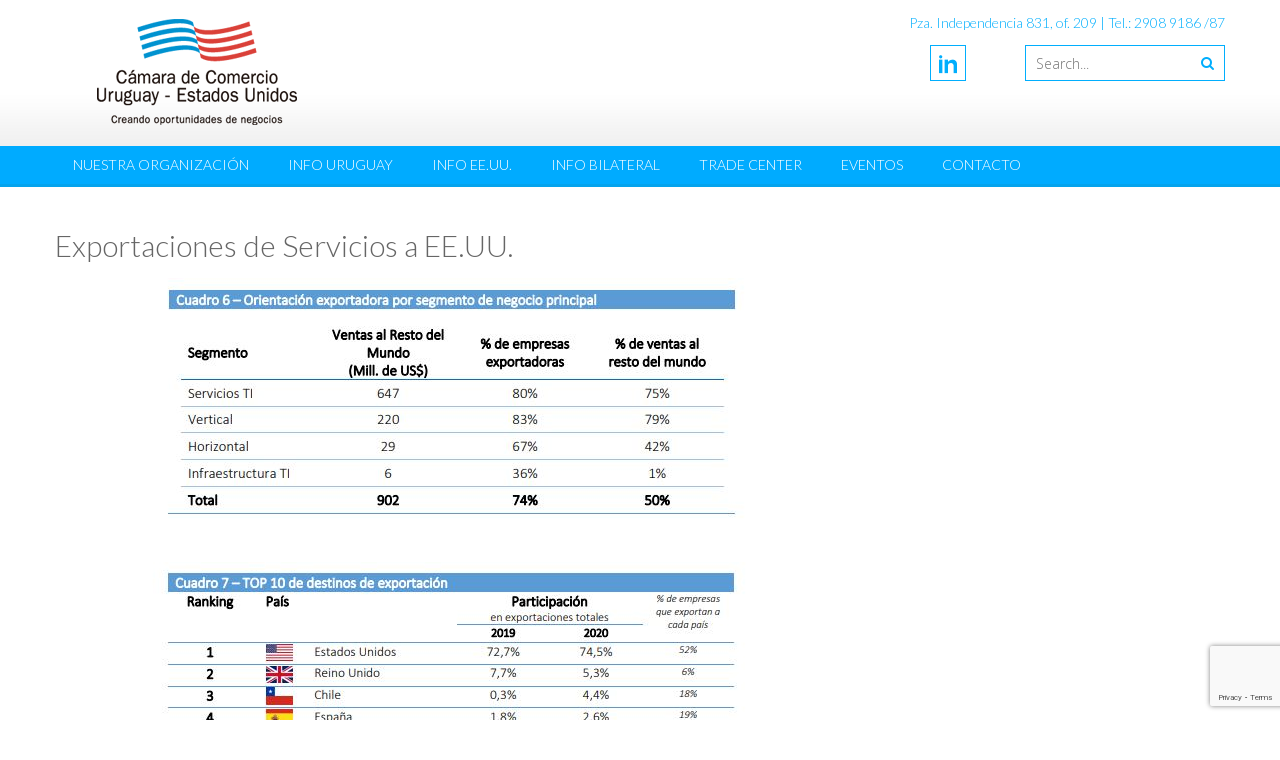

--- FILE ---
content_type: text/html; charset=UTF-8
request_url: https://www.ccuruguayusa.com/exportaciones-de-servicios-a-ee-uu/
body_size: 42668
content:
<!DOCTYPE html> 
<html lang="es">
<head>
<meta charset="UTF-8">
<meta name="viewport" content="width=device-width, initial-scale=1, user-scalabe=no">
<title>Exportaciones de Servicios a EE.UU. | C&aacute;mara de Comercio Uruguay Estados Unidos</title>
<link rel="profile" href="http://gmpg.org/xfn/11">
<link rel="pingback" href="https://www.ccuruguayusa.com/xmlrpc.php">
<!--[if lt IE 9]>
	<script src="https://www.ccuruguayusa.com/wp-content/themes/accesspress-lite/js/html5.min.js"></script>
<![endif]-->

<meta name='robots' content='max-image-preview:large' />
	<style>img:is([sizes="auto" i], [sizes^="auto," i]) { contain-intrinsic-size: 3000px 1500px }</style>
	<link rel='dns-prefetch' href='//fonts.googleapis.com' />
<link rel="alternate" type="application/rss+xml" title="C&aacute;mara de Comercio Uruguay Estados Unidos &raquo; Feed" href="https://www.ccuruguayusa.com/feed/" />
<link rel="alternate" type="application/rss+xml" title="C&aacute;mara de Comercio Uruguay Estados Unidos &raquo; Feed de los comentarios" href="https://www.ccuruguayusa.com/comments/feed/" />
<script type="text/javascript">
/* <![CDATA[ */
window._wpemojiSettings = {"baseUrl":"https:\/\/s.w.org\/images\/core\/emoji\/15.0.3\/72x72\/","ext":".png","svgUrl":"https:\/\/s.w.org\/images\/core\/emoji\/15.0.3\/svg\/","svgExt":".svg","source":{"concatemoji":"https:\/\/www.ccuruguayusa.com\/wp-includes\/js\/wp-emoji-release.min.js?ver=6.7.4"}};
/*! This file is auto-generated */
!function(i,n){var o,s,e;function c(e){try{var t={supportTests:e,timestamp:(new Date).valueOf()};sessionStorage.setItem(o,JSON.stringify(t))}catch(e){}}function p(e,t,n){e.clearRect(0,0,e.canvas.width,e.canvas.height),e.fillText(t,0,0);var t=new Uint32Array(e.getImageData(0,0,e.canvas.width,e.canvas.height).data),r=(e.clearRect(0,0,e.canvas.width,e.canvas.height),e.fillText(n,0,0),new Uint32Array(e.getImageData(0,0,e.canvas.width,e.canvas.height).data));return t.every(function(e,t){return e===r[t]})}function u(e,t,n){switch(t){case"flag":return n(e,"\ud83c\udff3\ufe0f\u200d\u26a7\ufe0f","\ud83c\udff3\ufe0f\u200b\u26a7\ufe0f")?!1:!n(e,"\ud83c\uddfa\ud83c\uddf3","\ud83c\uddfa\u200b\ud83c\uddf3")&&!n(e,"\ud83c\udff4\udb40\udc67\udb40\udc62\udb40\udc65\udb40\udc6e\udb40\udc67\udb40\udc7f","\ud83c\udff4\u200b\udb40\udc67\u200b\udb40\udc62\u200b\udb40\udc65\u200b\udb40\udc6e\u200b\udb40\udc67\u200b\udb40\udc7f");case"emoji":return!n(e,"\ud83d\udc26\u200d\u2b1b","\ud83d\udc26\u200b\u2b1b")}return!1}function f(e,t,n){var r="undefined"!=typeof WorkerGlobalScope&&self instanceof WorkerGlobalScope?new OffscreenCanvas(300,150):i.createElement("canvas"),a=r.getContext("2d",{willReadFrequently:!0}),o=(a.textBaseline="top",a.font="600 32px Arial",{});return e.forEach(function(e){o[e]=t(a,e,n)}),o}function t(e){var t=i.createElement("script");t.src=e,t.defer=!0,i.head.appendChild(t)}"undefined"!=typeof Promise&&(o="wpEmojiSettingsSupports",s=["flag","emoji"],n.supports={everything:!0,everythingExceptFlag:!0},e=new Promise(function(e){i.addEventListener("DOMContentLoaded",e,{once:!0})}),new Promise(function(t){var n=function(){try{var e=JSON.parse(sessionStorage.getItem(o));if("object"==typeof e&&"number"==typeof e.timestamp&&(new Date).valueOf()<e.timestamp+604800&&"object"==typeof e.supportTests)return e.supportTests}catch(e){}return null}();if(!n){if("undefined"!=typeof Worker&&"undefined"!=typeof OffscreenCanvas&&"undefined"!=typeof URL&&URL.createObjectURL&&"undefined"!=typeof Blob)try{var e="postMessage("+f.toString()+"("+[JSON.stringify(s),u.toString(),p.toString()].join(",")+"));",r=new Blob([e],{type:"text/javascript"}),a=new Worker(URL.createObjectURL(r),{name:"wpTestEmojiSupports"});return void(a.onmessage=function(e){c(n=e.data),a.terminate(),t(n)})}catch(e){}c(n=f(s,u,p))}t(n)}).then(function(e){for(var t in e)n.supports[t]=e[t],n.supports.everything=n.supports.everything&&n.supports[t],"flag"!==t&&(n.supports.everythingExceptFlag=n.supports.everythingExceptFlag&&n.supports[t]);n.supports.everythingExceptFlag=n.supports.everythingExceptFlag&&!n.supports.flag,n.DOMReady=!1,n.readyCallback=function(){n.DOMReady=!0}}).then(function(){return e}).then(function(){var e;n.supports.everything||(n.readyCallback(),(e=n.source||{}).concatemoji?t(e.concatemoji):e.wpemoji&&e.twemoji&&(t(e.twemoji),t(e.wpemoji)))}))}((window,document),window._wpemojiSettings);
/* ]]> */
</script>
<link rel='stylesheet' id='rm_material_icons-css' href='https://www.ccuruguayusa.com/wp-content/plugins/custom-registration-form-builder-with-submission-manager/admin/css/material-icons.css?ver=6.7.4' type='text/css' media='all' />
<link rel='stylesheet' id='twb-open-sans-css' href='https://fonts.googleapis.com/css?family=Open+Sans%3A300%2C400%2C500%2C600%2C700%2C800&#038;display=swap&#038;ver=6.7.4' type='text/css' media='all' />
<link rel='stylesheet' id='twbbwg-global-css' href='https://www.ccuruguayusa.com/wp-content/plugins/photo-gallery/booster/assets/css/global.css?ver=1.0.0' type='text/css' media='all' />
<style id='wp-emoji-styles-inline-css' type='text/css'>

	img.wp-smiley, img.emoji {
		display: inline !important;
		border: none !important;
		box-shadow: none !important;
		height: 1em !important;
		width: 1em !important;
		margin: 0 0.07em !important;
		vertical-align: -0.1em !important;
		background: none !important;
		padding: 0 !important;
	}
</style>
<link rel='stylesheet' id='wp-block-library-css' href='https://www.ccuruguayusa.com/wp-includes/css/dist/block-library/style.min.css?ver=6.7.4' type='text/css' media='all' />
<style id='classic-theme-styles-inline-css' type='text/css'>
/*! This file is auto-generated */
.wp-block-button__link{color:#fff;background-color:#32373c;border-radius:9999px;box-shadow:none;text-decoration:none;padding:calc(.667em + 2px) calc(1.333em + 2px);font-size:1.125em}.wp-block-file__button{background:#32373c;color:#fff;text-decoration:none}
</style>
<style id='global-styles-inline-css' type='text/css'>
:root{--wp--preset--aspect-ratio--square: 1;--wp--preset--aspect-ratio--4-3: 4/3;--wp--preset--aspect-ratio--3-4: 3/4;--wp--preset--aspect-ratio--3-2: 3/2;--wp--preset--aspect-ratio--2-3: 2/3;--wp--preset--aspect-ratio--16-9: 16/9;--wp--preset--aspect-ratio--9-16: 9/16;--wp--preset--color--black: #000000;--wp--preset--color--cyan-bluish-gray: #abb8c3;--wp--preset--color--white: #ffffff;--wp--preset--color--pale-pink: #f78da7;--wp--preset--color--vivid-red: #cf2e2e;--wp--preset--color--luminous-vivid-orange: #ff6900;--wp--preset--color--luminous-vivid-amber: #fcb900;--wp--preset--color--light-green-cyan: #7bdcb5;--wp--preset--color--vivid-green-cyan: #00d084;--wp--preset--color--pale-cyan-blue: #8ed1fc;--wp--preset--color--vivid-cyan-blue: #0693e3;--wp--preset--color--vivid-purple: #9b51e0;--wp--preset--gradient--vivid-cyan-blue-to-vivid-purple: linear-gradient(135deg,rgba(6,147,227,1) 0%,rgb(155,81,224) 100%);--wp--preset--gradient--light-green-cyan-to-vivid-green-cyan: linear-gradient(135deg,rgb(122,220,180) 0%,rgb(0,208,130) 100%);--wp--preset--gradient--luminous-vivid-amber-to-luminous-vivid-orange: linear-gradient(135deg,rgba(252,185,0,1) 0%,rgba(255,105,0,1) 100%);--wp--preset--gradient--luminous-vivid-orange-to-vivid-red: linear-gradient(135deg,rgba(255,105,0,1) 0%,rgb(207,46,46) 100%);--wp--preset--gradient--very-light-gray-to-cyan-bluish-gray: linear-gradient(135deg,rgb(238,238,238) 0%,rgb(169,184,195) 100%);--wp--preset--gradient--cool-to-warm-spectrum: linear-gradient(135deg,rgb(74,234,220) 0%,rgb(151,120,209) 20%,rgb(207,42,186) 40%,rgb(238,44,130) 60%,rgb(251,105,98) 80%,rgb(254,248,76) 100%);--wp--preset--gradient--blush-light-purple: linear-gradient(135deg,rgb(255,206,236) 0%,rgb(152,150,240) 100%);--wp--preset--gradient--blush-bordeaux: linear-gradient(135deg,rgb(254,205,165) 0%,rgb(254,45,45) 50%,rgb(107,0,62) 100%);--wp--preset--gradient--luminous-dusk: linear-gradient(135deg,rgb(255,203,112) 0%,rgb(199,81,192) 50%,rgb(65,88,208) 100%);--wp--preset--gradient--pale-ocean: linear-gradient(135deg,rgb(255,245,203) 0%,rgb(182,227,212) 50%,rgb(51,167,181) 100%);--wp--preset--gradient--electric-grass: linear-gradient(135deg,rgb(202,248,128) 0%,rgb(113,206,126) 100%);--wp--preset--gradient--midnight: linear-gradient(135deg,rgb(2,3,129) 0%,rgb(40,116,252) 100%);--wp--preset--font-size--small: 13px;--wp--preset--font-size--medium: 20px;--wp--preset--font-size--large: 36px;--wp--preset--font-size--x-large: 42px;--wp--preset--spacing--20: 0.44rem;--wp--preset--spacing--30: 0.67rem;--wp--preset--spacing--40: 1rem;--wp--preset--spacing--50: 1.5rem;--wp--preset--spacing--60: 2.25rem;--wp--preset--spacing--70: 3.38rem;--wp--preset--spacing--80: 5.06rem;--wp--preset--shadow--natural: 6px 6px 9px rgba(0, 0, 0, 0.2);--wp--preset--shadow--deep: 12px 12px 50px rgba(0, 0, 0, 0.4);--wp--preset--shadow--sharp: 6px 6px 0px rgba(0, 0, 0, 0.2);--wp--preset--shadow--outlined: 6px 6px 0px -3px rgba(255, 255, 255, 1), 6px 6px rgba(0, 0, 0, 1);--wp--preset--shadow--crisp: 6px 6px 0px rgba(0, 0, 0, 1);}:where(.is-layout-flex){gap: 0.5em;}:where(.is-layout-grid){gap: 0.5em;}body .is-layout-flex{display: flex;}.is-layout-flex{flex-wrap: wrap;align-items: center;}.is-layout-flex > :is(*, div){margin: 0;}body .is-layout-grid{display: grid;}.is-layout-grid > :is(*, div){margin: 0;}:where(.wp-block-columns.is-layout-flex){gap: 2em;}:where(.wp-block-columns.is-layout-grid){gap: 2em;}:where(.wp-block-post-template.is-layout-flex){gap: 1.25em;}:where(.wp-block-post-template.is-layout-grid){gap: 1.25em;}.has-black-color{color: var(--wp--preset--color--black) !important;}.has-cyan-bluish-gray-color{color: var(--wp--preset--color--cyan-bluish-gray) !important;}.has-white-color{color: var(--wp--preset--color--white) !important;}.has-pale-pink-color{color: var(--wp--preset--color--pale-pink) !important;}.has-vivid-red-color{color: var(--wp--preset--color--vivid-red) !important;}.has-luminous-vivid-orange-color{color: var(--wp--preset--color--luminous-vivid-orange) !important;}.has-luminous-vivid-amber-color{color: var(--wp--preset--color--luminous-vivid-amber) !important;}.has-light-green-cyan-color{color: var(--wp--preset--color--light-green-cyan) !important;}.has-vivid-green-cyan-color{color: var(--wp--preset--color--vivid-green-cyan) !important;}.has-pale-cyan-blue-color{color: var(--wp--preset--color--pale-cyan-blue) !important;}.has-vivid-cyan-blue-color{color: var(--wp--preset--color--vivid-cyan-blue) !important;}.has-vivid-purple-color{color: var(--wp--preset--color--vivid-purple) !important;}.has-black-background-color{background-color: var(--wp--preset--color--black) !important;}.has-cyan-bluish-gray-background-color{background-color: var(--wp--preset--color--cyan-bluish-gray) !important;}.has-white-background-color{background-color: var(--wp--preset--color--white) !important;}.has-pale-pink-background-color{background-color: var(--wp--preset--color--pale-pink) !important;}.has-vivid-red-background-color{background-color: var(--wp--preset--color--vivid-red) !important;}.has-luminous-vivid-orange-background-color{background-color: var(--wp--preset--color--luminous-vivid-orange) !important;}.has-luminous-vivid-amber-background-color{background-color: var(--wp--preset--color--luminous-vivid-amber) !important;}.has-light-green-cyan-background-color{background-color: var(--wp--preset--color--light-green-cyan) !important;}.has-vivid-green-cyan-background-color{background-color: var(--wp--preset--color--vivid-green-cyan) !important;}.has-pale-cyan-blue-background-color{background-color: var(--wp--preset--color--pale-cyan-blue) !important;}.has-vivid-cyan-blue-background-color{background-color: var(--wp--preset--color--vivid-cyan-blue) !important;}.has-vivid-purple-background-color{background-color: var(--wp--preset--color--vivid-purple) !important;}.has-black-border-color{border-color: var(--wp--preset--color--black) !important;}.has-cyan-bluish-gray-border-color{border-color: var(--wp--preset--color--cyan-bluish-gray) !important;}.has-white-border-color{border-color: var(--wp--preset--color--white) !important;}.has-pale-pink-border-color{border-color: var(--wp--preset--color--pale-pink) !important;}.has-vivid-red-border-color{border-color: var(--wp--preset--color--vivid-red) !important;}.has-luminous-vivid-orange-border-color{border-color: var(--wp--preset--color--luminous-vivid-orange) !important;}.has-luminous-vivid-amber-border-color{border-color: var(--wp--preset--color--luminous-vivid-amber) !important;}.has-light-green-cyan-border-color{border-color: var(--wp--preset--color--light-green-cyan) !important;}.has-vivid-green-cyan-border-color{border-color: var(--wp--preset--color--vivid-green-cyan) !important;}.has-pale-cyan-blue-border-color{border-color: var(--wp--preset--color--pale-cyan-blue) !important;}.has-vivid-cyan-blue-border-color{border-color: var(--wp--preset--color--vivid-cyan-blue) !important;}.has-vivid-purple-border-color{border-color: var(--wp--preset--color--vivid-purple) !important;}.has-vivid-cyan-blue-to-vivid-purple-gradient-background{background: var(--wp--preset--gradient--vivid-cyan-blue-to-vivid-purple) !important;}.has-light-green-cyan-to-vivid-green-cyan-gradient-background{background: var(--wp--preset--gradient--light-green-cyan-to-vivid-green-cyan) !important;}.has-luminous-vivid-amber-to-luminous-vivid-orange-gradient-background{background: var(--wp--preset--gradient--luminous-vivid-amber-to-luminous-vivid-orange) !important;}.has-luminous-vivid-orange-to-vivid-red-gradient-background{background: var(--wp--preset--gradient--luminous-vivid-orange-to-vivid-red) !important;}.has-very-light-gray-to-cyan-bluish-gray-gradient-background{background: var(--wp--preset--gradient--very-light-gray-to-cyan-bluish-gray) !important;}.has-cool-to-warm-spectrum-gradient-background{background: var(--wp--preset--gradient--cool-to-warm-spectrum) !important;}.has-blush-light-purple-gradient-background{background: var(--wp--preset--gradient--blush-light-purple) !important;}.has-blush-bordeaux-gradient-background{background: var(--wp--preset--gradient--blush-bordeaux) !important;}.has-luminous-dusk-gradient-background{background: var(--wp--preset--gradient--luminous-dusk) !important;}.has-pale-ocean-gradient-background{background: var(--wp--preset--gradient--pale-ocean) !important;}.has-electric-grass-gradient-background{background: var(--wp--preset--gradient--electric-grass) !important;}.has-midnight-gradient-background{background: var(--wp--preset--gradient--midnight) !important;}.has-small-font-size{font-size: var(--wp--preset--font-size--small) !important;}.has-medium-font-size{font-size: var(--wp--preset--font-size--medium) !important;}.has-large-font-size{font-size: var(--wp--preset--font-size--large) !important;}.has-x-large-font-size{font-size: var(--wp--preset--font-size--x-large) !important;}
:where(.wp-block-post-template.is-layout-flex){gap: 1.25em;}:where(.wp-block-post-template.is-layout-grid){gap: 1.25em;}
:where(.wp-block-columns.is-layout-flex){gap: 2em;}:where(.wp-block-columns.is-layout-grid){gap: 2em;}
:root :where(.wp-block-pullquote){font-size: 1.5em;line-height: 1.6;}
</style>
<link rel='stylesheet' id='contact-form-7-css' href='https://www.ccuruguayusa.com/wp-content/plugins/contact-form-7/includes/css/styles.css?ver=6.0.3' type='text/css' media='all' />
<link rel='stylesheet' id='image-hover-effects-css-css' href='https://www.ccuruguayusa.com/wp-content/plugins/mega-addons-for-visual-composer/css/ihover.css?ver=6.7.4' type='text/css' media='all' />
<link rel='stylesheet' id='style-css-css' href='https://www.ccuruguayusa.com/wp-content/plugins/mega-addons-for-visual-composer/css/style.css?ver=6.7.4' type='text/css' media='all' />
<link rel='stylesheet' id='font-awesome-latest-css' href='https://www.ccuruguayusa.com/wp-content/plugins/mega-addons-for-visual-composer/css/font-awesome/css/all.css?ver=6.7.4' type='text/css' media='all' />
<link rel='stylesheet' id='bwg_fonts-css' href='https://www.ccuruguayusa.com/wp-content/plugins/photo-gallery/css/bwg-fonts/fonts.css?ver=0.0.1' type='text/css' media='all' />
<link rel='stylesheet' id='sumoselect-css' href='https://www.ccuruguayusa.com/wp-content/plugins/photo-gallery/css/sumoselect.min.css?ver=3.4.6' type='text/css' media='all' />
<link rel='stylesheet' id='mCustomScrollbar-css' href='https://www.ccuruguayusa.com/wp-content/plugins/photo-gallery/css/jquery.mCustomScrollbar.min.css?ver=3.1.5' type='text/css' media='all' />
<link rel='stylesheet' id='bwg_frontend-css' href='https://www.ccuruguayusa.com/wp-content/plugins/photo-gallery/css/styles.min.css?ver=1.8.33' type='text/css' media='all' />
<link rel='stylesheet' id='google-fonts-css' href='//fonts.googleapis.com/css?family=Open+Sans%3A400%2C400italic%2C300italic%2C300%2C600%2C600italic%7CLato%3A400%2C100%2C300%2C700&#038;ver=6.7.4' type='text/css' media='all' />
<link rel='stylesheet' id='font-awesome-css' href='https://www.ccuruguayusa.com/wp-content/plugins/js_composer/assets/lib/bower/font-awesome/css/font-awesome.min.css?ver=6.0.3' type='text/css' media='all' />
<link rel='stylesheet' id='fancybox-css-css' href='https://www.ccuruguayusa.com/wp-content/themes/accesspress-lite/css/nivo-lightbox.css?ver=6.7.4' type='text/css' media='all' />
<link rel='stylesheet' id='bx-slider-style-css' href='https://www.ccuruguayusa.com/wp-content/themes/accesspress-lite/css/jquery.bxslider.css?ver=6.7.4' type='text/css' media='all' />
<link rel='stylesheet' id='woo-commerce-style-css' href='https://www.ccuruguayusa.com/wp-content/themes/accesspress-lite/css/woocommerce.css?ver=6.7.4' type='text/css' media='all' />
<link rel='stylesheet' id='accesspresslite-style-css' href='https://www.ccuruguayusa.com/wp-content/themes/accesspress-lite/style.css?ver=6.7.4' type='text/css' media='all' />
<link rel='stylesheet' id='responsive-css' href='https://www.ccuruguayusa.com/wp-content/themes/accesspress-lite/css/responsive.css?ver=6.7.4' type='text/css' media='all' />
<style id='akismet-widget-style-inline-css' type='text/css'>

			.a-stats {
				--akismet-color-mid-green: #357b49;
				--akismet-color-white: #fff;
				--akismet-color-light-grey: #f6f7f7;

				max-width: 350px;
				width: auto;
			}

			.a-stats * {
				all: unset;
				box-sizing: border-box;
			}

			.a-stats strong {
				font-weight: 600;
			}

			.a-stats a.a-stats__link,
			.a-stats a.a-stats__link:visited,
			.a-stats a.a-stats__link:active {
				background: var(--akismet-color-mid-green);
				border: none;
				box-shadow: none;
				border-radius: 8px;
				color: var(--akismet-color-white);
				cursor: pointer;
				display: block;
				font-family: -apple-system, BlinkMacSystemFont, 'Segoe UI', 'Roboto', 'Oxygen-Sans', 'Ubuntu', 'Cantarell', 'Helvetica Neue', sans-serif;
				font-weight: 500;
				padding: 12px;
				text-align: center;
				text-decoration: none;
				transition: all 0.2s ease;
			}

			/* Extra specificity to deal with TwentyTwentyOne focus style */
			.widget .a-stats a.a-stats__link:focus {
				background: var(--akismet-color-mid-green);
				color: var(--akismet-color-white);
				text-decoration: none;
			}

			.a-stats a.a-stats__link:hover {
				filter: brightness(110%);
				box-shadow: 0 4px 12px rgba(0, 0, 0, 0.06), 0 0 2px rgba(0, 0, 0, 0.16);
			}

			.a-stats .count {
				color: var(--akismet-color-white);
				display: block;
				font-size: 1.5em;
				line-height: 1.4;
				padding: 0 13px;
				white-space: nowrap;
			}
		
</style>
<!--[if lt IE 9]>
<link rel='stylesheet' id='vc_lte_ie9-css' href='https://www.ccuruguayusa.com/wp-content/plugins/js_composer/assets/css/vc_lte_ie9.min.css?ver=6.0.3' type='text/css' media='screen' />
<![endif]-->
<script type="text/javascript" src="https://www.ccuruguayusa.com/wp-includes/js/jquery/jquery.min.js?ver=3.7.1" id="jquery-core-js"></script>
<script type="text/javascript" src="https://www.ccuruguayusa.com/wp-includes/js/jquery/jquery-migrate.min.js?ver=3.4.1" id="jquery-migrate-js"></script>
<script type="text/javascript" src="https://www.ccuruguayusa.com/wp-content/plugins/photo-gallery/booster/assets/js/circle-progress.js?ver=1.2.2" id="twbbwg-circle-js"></script>
<script type="text/javascript" id="twbbwg-global-js-extra">
/* <![CDATA[ */
var twb = {"nonce":"a734f66038","ajax_url":"https:\/\/www.ccuruguayusa.com\/wp-admin\/admin-ajax.php","plugin_url":"https:\/\/www.ccuruguayusa.com\/wp-content\/plugins\/photo-gallery\/booster","href":"https:\/\/www.ccuruguayusa.com\/wp-admin\/admin.php?page=twbbwg_photo-gallery"};
var twb = {"nonce":"a734f66038","ajax_url":"https:\/\/www.ccuruguayusa.com\/wp-admin\/admin-ajax.php","plugin_url":"https:\/\/www.ccuruguayusa.com\/wp-content\/plugins\/photo-gallery\/booster","href":"https:\/\/www.ccuruguayusa.com\/wp-admin\/admin.php?page=twbbwg_photo-gallery"};
/* ]]> */
</script>
<script type="text/javascript" src="https://www.ccuruguayusa.com/wp-content/plugins/photo-gallery/booster/assets/js/global.js?ver=1.0.0" id="twbbwg-global-js"></script>
<script type="text/javascript" src="https://www.ccuruguayusa.com/wp-content/plugins/photo-gallery/js/jquery.sumoselect.min.js?ver=3.4.6" id="sumoselect-js"></script>
<script type="text/javascript" src="https://www.ccuruguayusa.com/wp-content/plugins/photo-gallery/js/tocca.min.js?ver=2.0.9" id="bwg_mobile-js"></script>
<script type="text/javascript" src="https://www.ccuruguayusa.com/wp-content/plugins/photo-gallery/js/jquery.mCustomScrollbar.concat.min.js?ver=3.1.5" id="mCustomScrollbar-js"></script>
<script type="text/javascript" src="https://www.ccuruguayusa.com/wp-content/plugins/photo-gallery/js/jquery.fullscreen.min.js?ver=0.6.0" id="jquery-fullscreen-js"></script>
<script type="text/javascript" id="bwg_frontend-js-extra">
/* <![CDATA[ */
var bwg_objectsL10n = {"bwg_field_required":"este campo es obligatorio.","bwg_mail_validation":"Esta no es una direcci\u00f3n de correo electr\u00f3nico v\u00e1lida.","bwg_search_result":"No hay im\u00e1genes que coincidan con tu b\u00fasqueda.","bwg_select_tag":"Seleccionar la etiqueta","bwg_order_by":"Ordenar por","bwg_search":"Buscar","bwg_show_ecommerce":"Mostrar el comercio electr\u00f3nico","bwg_hide_ecommerce":"Ocultar el comercio electr\u00f3nico","bwg_show_comments":"Restaurar","bwg_hide_comments":"Ocultar comentarios","bwg_restore":"Restaurar","bwg_maximize":"Maximizar","bwg_fullscreen":"Pantalla completa","bwg_exit_fullscreen":"Salir de pantalla completa","bwg_search_tag":"BUSCAR...","bwg_tag_no_match":"No se han encontrado etiquetas","bwg_all_tags_selected":"Todas las etiquetas seleccionadas","bwg_tags_selected":"etiqueta seleccionada","play":"Reproducir","pause":"Pausa","is_pro":"","bwg_play":"Reproducir","bwg_pause":"Pausa","bwg_hide_info":"Anterior informaci\u00f3n","bwg_show_info":"Mostrar info","bwg_hide_rating":"Ocultar las valoraciones","bwg_show_rating":"Mostrar la valoraci\u00f3n","ok":"Aceptar","cancel":"Cancelar","select_all":"Seleccionar todo","lazy_load":"0","lazy_loader":"https:\/\/www.ccuruguayusa.com\/wp-content\/plugins\/photo-gallery\/images\/ajax_loader.png","front_ajax":"0","bwg_tag_see_all":"Ver todas las etiquetas","bwg_tag_see_less":"Ver menos etiquetas"};
/* ]]> */
</script>
<script type="text/javascript" src="https://www.ccuruguayusa.com/wp-content/plugins/photo-gallery/js/scripts.min.js?ver=1.8.33" id="bwg_frontend-js"></script>
<link rel="https://api.w.org/" href="https://www.ccuruguayusa.com/wp-json/" /><link rel="alternate" title="JSON" type="application/json" href="https://www.ccuruguayusa.com/wp-json/wp/v2/pages/5580" /><link rel="EditURI" type="application/rsd+xml" title="RSD" href="https://www.ccuruguayusa.com/xmlrpc.php?rsd" />
<meta name="generator" content="WordPress 6.7.4" />
<link rel="canonical" href="https://www.ccuruguayusa.com/exportaciones-de-servicios-a-ee-uu/" />
<link rel='shortlink' href='https://www.ccuruguayusa.com/?p=5580' />
<link rel="alternate" title="oEmbed (JSON)" type="application/json+oembed" href="https://www.ccuruguayusa.com/wp-json/oembed/1.0/embed?url=https%3A%2F%2Fwww.ccuruguayusa.com%2Fexportaciones-de-servicios-a-ee-uu%2F" />
<link rel="alternate" title="oEmbed (XML)" type="text/xml+oembed" href="https://www.ccuruguayusa.com/wp-json/oembed/1.0/embed?url=https%3A%2F%2Fwww.ccuruguayusa.com%2Fexportaciones-de-servicios-a-ee-uu%2F&#038;format=xml" />
<link rel="shortcut icon" type="image/png" href="https://www.ccuruguayusa.com/wp-content/uploads/2024/10/Favicon_CCUYUSA.png"/><style type="text/css">.event-date-archive {
    visibility: hidden;
}</style><meta name="generator" content="Powered by WPBakery Page Builder - drag and drop page builder for WordPress."/>
<noscript><style> .wpb_animate_when_almost_visible { opacity: 1; }</style></noscript></head>

<body class="page-template-default page page-id-5580 right-sidebar wpb-js-composer js-comp-ver-6.0.3 vc_responsive">
<div id="page" class="site">

	<header id="masthead" class="site-header">
    <div id="top-header">
		<div class="ak-container">
			<div class="site-branding">
				
				
								<a href="https://www.ccuruguayusa.com/" rel="home">
					<img src="https://www.ccuruguayusa.com/wp-content/uploads/2015/03/logoCamaraComercio1.png" alt="C&aacute;mara de Comercio Uruguay Estados Unidos">
				</a>
								
				
			</div><!-- .site-branding -->
        

			<div class="right-header clearfix">
				<div class="header-text"><p>Pza. Independencia 831, of. 209 | Tel.: 2908 9186 /87</p>
</div>                <div class="clearfix"></div>
                		<div class="socials">
		
		
		
		
		
				<a href="https://www.linkedin.com/company/camara-de-comercio-uruguay-eeuu-amcham-uruguay/" class="linkedin" title="Linkedin" target="_blank"><span class="font-icon-social-linkedin"></span></a>
		
		
		
		
		
		
		
		
		
				</div>
					<div class="ak-search">
						<form method="get" class="searchform" action="https://www.ccuruguayusa.com/" role="search">
		<input type="text" name="s" value="" class="s" placeholder="Search..." />
		<button type="submit" name="submit" class="searchsubmit"><i class="fa fa-search"></i></button>
	</form>
				</div>
							</div><!-- .right-header -->
		</div><!-- .ak-container -->
  </div><!-- #top-header -->

		
		<nav id="site-navigation" class="main-navigation menu-left">
			<div class="ak-container">
				<h1 class="menu-toggle">Menu</h1>

				<div class="menu-inicionuevo-container"><ul id="menu-inicionuevo" class="menu"><li id="menu-item-6151" class="menu-item menu-item-type-post_type menu-item-object-page menu-item-has-children menu-item-6151"><a href="https://www.ccuruguayusa.com/nuestra-organizacion/">Nuestra Organización</a>
<ul class="sub-menu">
	<li id="menu-item-6152" class="menu-item menu-item-type-post_type menu-item-object-page menu-item-6152"><a href="https://www.ccuruguayusa.com/nuestra-organizacion/">Quienes Somos</a></li>
	<li id="menu-item-6155" class="menu-item menu-item-type-post_type menu-item-object-page menu-item-6155"><a href="https://www.ccuruguayusa.com/servicios-y-beneficios-para-socios/">Servicios y beneficios para socios</a></li>
	<li id="menu-item-6156" class="menu-item menu-item-type-post_type menu-item-object-page menu-item-6156"><a href="https://www.ccuruguayusa.com/consejo-directivo/">Consejo Directivo</a></li>
	<li id="menu-item-6157" class="menu-item menu-item-type-post_type menu-item-object-page menu-item-6157"><a href="https://www.ccuruguayusa.com/listado-de-socios/">Nuestros Socios</a></li>
	<li id="menu-item-6621" class="menu-item menu-item-type-post_type menu-item-object-page menu-item-6621"><a href="https://www.ccuruguayusa.com/afiliacion/">Afiliación</a></li>
	<li id="menu-item-6158" class="menu-item menu-item-type-taxonomy menu-item-object-category menu-item-6158"><a href="https://www.ccuruguayusa.com/category/prensa/">Prensa</a></li>
</ul>
</li>
<li id="menu-item-6159" class="menu-item menu-item-type-custom menu-item-object-custom menu-item-has-children menu-item-6159"><a href="#">Info Uruguay</a>
<ul class="sub-menu">
	<li id="menu-item-6160" class="menu-item menu-item-type-post_type menu-item-object-page menu-item-6160"><a href="https://www.ccuruguayusa.com/uruguay-pais-confiable/">Información general</a></li>
	<li id="menu-item-6161" class="menu-item menu-item-type-post_type menu-item-object-page menu-item-6161"><a href="https://www.ccuruguayusa.com/como-invertir-en-uruguay/">Cómo invertir en Uruguay</a></li>
	<li id="menu-item-6195" class="menu-item menu-item-type-custom menu-item-object-custom menu-item-6195"><a href="https://www.uruguayxxi.gub.uy/es/centro-informacion/informes-de-comercio-exterior/">Análisis del Comercio Exterior de Uruguay</a></li>
	<li id="menu-item-6162" class="menu-item menu-item-type-custom menu-item-object-custom menu-item-6162"><a href="https://www.ccuruguayusa.com/wp-content/uploads/2022/02/Uruguay-2021-Investment-Climate-Statement-FINAL-2021-.pdf">Doing Business in Uruguay</a></li>
	<li id="menu-item-6163" class="menu-item menu-item-type-custom menu-item-object-custom menu-item-6163"><a href="https://www.uruguayxxi.gub.uy/es/centro-informacion/articulo/monitor-trimestral-de-ied/">Monitor de Inversión Extranjera en Uruguay</a></li>
	<li id="menu-item-6164" class="menu-item menu-item-type-custom menu-item-object-custom menu-item-6164"><a href="https://mapaconsular.mrree.gub.uy/">Consulados de Uruguay en EEUU</a></li>
	<li id="menu-item-6166" class="menu-item menu-item-type-post_type menu-item-object-page menu-item-6166"><a href="https://www.ccuruguayusa.com/links-de-interes-2/">Links de interés</a></li>
</ul>
</li>
<li id="menu-item-6167" class="menu-item menu-item-type-custom menu-item-object-custom menu-item-has-children menu-item-6167"><a href="#">Info EE.UU.</a>
<ul class="sub-menu">
	<li id="menu-item-6168" class="menu-item menu-item-type-custom menu-item-object-custom menu-item-6168"><a href="https://fichapais.uruguayxxi.gub.uy/">Información general</a></li>
	<li id="menu-item-6169" class="menu-item menu-item-type-post_type menu-item-object-page menu-item-6169"><a href="https://www.ccuruguayusa.com/informacion-ee-uu-por-estado/">Información EE.UU. por estado</a></li>
	<li id="menu-item-6170" class="menu-item menu-item-type-post_type menu-item-object-page menu-item-6170"><a href="https://www.ccuruguayusa.com/links-de-interes/">Links de interés</a></li>
	<li id="menu-item-6171" class="menu-item menu-item-type-custom menu-item-object-custom menu-item-6171"><a href="https://uy.usembassy.gov/es/visas-es/">Visas</a></li>
	<li id="menu-item-6172" class="menu-item menu-item-type-post_type menu-item-object-page menu-item-6172"><a href="https://www.ccuruguayusa.com/negocios-con-ee-uu/">Negocios con EE.UU.</a></li>
</ul>
</li>
<li id="menu-item-6173" class="menu-item menu-item-type-custom menu-item-object-custom menu-item-has-children menu-item-6173"><a href="#">Info Bilateral</a>
<ul class="sub-menu">
	<li id="menu-item-6175" class="menu-item menu-item-type-post_type menu-item-object-page menu-item-6175"><a href="https://www.ccuruguayusa.com/tratados-bilaterales/">Tratados Bilaterales</a></li>
	<li id="menu-item-6176" class="menu-item menu-item-type-post_type menu-item-object-page menu-item-6176"><a href="https://www.ccuruguayusa.com/exportaciones-de-uruguay-desde-ee-uu/">Exportaciones de bienes de Uruguay hacia EE.UU.</a></li>
	<li id="menu-item-6472" class="menu-item menu-item-type-custom menu-item-object-custom menu-item-6472"><a href="https://www.uruguayxxi.gub.uy/uploads/informacion/60c2bf22c0742f8f2913b4f1c068b01c9fafa046.pdf">Exportaciones de Servicios a EE.UU.</a></li>
	<li id="menu-item-6178" class="menu-item menu-item-type-post_type menu-item-object-page menu-item-6178"><a href="https://www.ccuruguayusa.com/importaciones-de-uruguay-desde-ee-uu-2/">Importaciones de bienes de Uruguay provenientes de EE.UU.</a></li>
	<li id="menu-item-6179" class="menu-item menu-item-type-post_type menu-item-object-page menu-item-6179"><a href="https://www.ccuruguayusa.com/comercio-con-ee-uu/">Comercio con EE.UU.</a></li>
	<li id="menu-item-6174" class="menu-item menu-item-type-custom menu-item-object-custom menu-item-6174"><a href="https://www.uruguayxxi.gub.uy/es/centro-informacion/articulo/monitor-trimestral-de-ied/">Inversión Extranjera Directa</a></li>
</ul>
</li>
<li id="menu-item-6181" class="menu-item menu-item-type-custom menu-item-object-custom menu-item-has-children menu-item-6181"><a href="#">Trade Center</a>
<ul class="sub-menu">
	<li id="menu-item-6443" class="menu-item menu-item-type-custom menu-item-object-custom menu-item-6443"><a href="https://www.uruguayxxi.gub.uy/es/centro-informacion/articulo/informe-anual-de-comercio-exterior-de-uruguay-2025/">Informe de Comercio Exterior</a></li>
	<li id="menu-item-6183" class="menu-item menu-item-type-custom menu-item-object-custom menu-item-6183"><a href="https://observatorioti.cuti.org.uy/wp-content/uploads/2022/12/Encuesta-Anual-Cuti-2021_Principales-resultados.pdf">Informe anual del sector TI</a></li>
	<li id="menu-item-6184" class="menu-item menu-item-type-post_type menu-item-object-page menu-item-6184"><a href="https://www.ccuruguayusa.com/guia-basica-del-exportador/">Guía Básica del Exportador</a></li>
	<li id="menu-item-6185" class="menu-item menu-item-type-custom menu-item-object-custom menu-item-6185"><a href="https://www.trade.gov/us-commercial-service">Ferias y exposiciones en EE.UU.</a></li>
	<li id="menu-item-6186" class="menu-item menu-item-type-custom menu-item-object-custom menu-item-6186"><a href="http://hts.usitc.gov/">Aranceles &#8211; Harmonized Tariff Schedule</a></li>
	<li id="menu-item-6187" class="menu-item menu-item-type-post_type menu-item-object-page menu-item-6187"><a href="https://www.ccuruguayusa.com/requisitos-especificos-por-productos/">Requisitos específicos por productos</a></li>
	<li id="menu-item-6188" class="menu-item menu-item-type-custom menu-item-object-custom menu-item-6188"><a href="http://www.uspto.gov/">Registro de marcas y patentes</a></li>
	<li id="menu-item-6189" class="menu-item menu-item-type-post_type menu-item-object-page menu-item-6189"><a href="https://www.ccuruguayusa.com/operador-economico-clasificado-oec/">Operador económico calificado – OEC</a></li>
	<li id="menu-item-6190" class="menu-item menu-item-type-post_type menu-item-object-page menu-item-6190"><a href="https://www.ccuruguayusa.com/c-tpat/">C-TPAT</a></li>
</ul>
</li>
<li id="menu-item-6191" class="menu-item menu-item-type-taxonomy menu-item-object-category menu-item-6191"><a href="https://www.ccuruguayusa.com/category/eventos/">Eventos</a></li>
<li id="menu-item-6193" class="menu-item menu-item-type-post_type menu-item-object-page menu-item-6193"><a href="https://www.ccuruguayusa.com/contactenos/">Contacto</a></li>
</ul></div>			</div>
		</nav><!-- #site-navigation -->
	</header><!-- #masthead -->

	<section id="slider-banner">
			</section><!-- #slider-banner -->
		<div id="content" class="site-content">

<div class="ak-container">

	<div id="primary" class="content-area">
		<main id="main" class="site-main" role="main">

			
				
<article id="post-5580" class="post-5580 page type-page status-publish hentry">
	<header class="entry-header">
		<h1 class="entry-title">Exportaciones de Servicios a EE.UU.</h1>
	</header><!-- .entry-header -->

	<div class="entry-content">
		<p><img fetchpriority="high" decoding="async" src="https://www.ccuruguayusa.com/wp-content/uploads/2022/02/Cuti1.jpg" alt="" width="793" height="257" class="aligncenter size-full wp-image-6207" srcset="https://www.ccuruguayusa.com/wp-content/uploads/2022/02/Cuti1.jpg 793w, https://www.ccuruguayusa.com/wp-content/uploads/2022/02/Cuti1-300x97.jpg 300w, https://www.ccuruguayusa.com/wp-content/uploads/2022/02/Cuti1-768x249.jpg 768w" sizes="(max-width: 793px) 100vw, 793px" /><br />
<img decoding="async" src="https://www.ccuruguayusa.com/wp-content/uploads/2022/02/Cuti3.jpg" alt="" width="791" height="323" class="aligncenter size-full wp-image-6205" srcset="https://www.ccuruguayusa.com/wp-content/uploads/2022/02/Cuti3.jpg 791w, https://www.ccuruguayusa.com/wp-content/uploads/2022/02/Cuti3-300x123.jpg 300w, https://www.ccuruguayusa.com/wp-content/uploads/2022/02/Cuti3-768x314.jpg 768w" sizes="(max-width: 791px) 100vw, 791px" /><br />
<img decoding="async" src="https://www.ccuruguayusa.com/wp-content/uploads/2022/02/Cuti2.jpg" alt="" width="792" height="654" class="aligncenter size-full wp-image-6208" srcset="https://www.ccuruguayusa.com/wp-content/uploads/2022/02/Cuti2.jpg 792w, https://www.ccuruguayusa.com/wp-content/uploads/2022/02/Cuti2-300x248.jpg 300w, https://www.ccuruguayusa.com/wp-content/uploads/2022/02/Cuti2-768x634.jpg 768w" sizes="(max-width: 792px) 100vw, 792px" /></p>
			</div><!-- .entry-content -->
	</article><!-- #post-## -->

				
			
		</main><!-- #main -->
	</div><!-- #primary -->



	<div id="secondary-right" class="widget-area right-sidebar sidebar">
		
        
	    		

		        	</div><!-- #secondary -->
</div>

	</div><!-- #content -->

	<footer id="colophon" class="site-footer" role="contentinfo">
			<div id="top-footer">
		<div class="ak-container">
			<div class="footer1 footer">
					
			</div>

			<div class="footer2 footer">
					
			</div>

			<div class="clearfix hide"></div>

			<div class="footer3 footer">
									<aside id="text-6" class="widget widget_text"><h3 class="widget-title">Auditores Honorarios:</h3>			<div class="textwidget"></div>
		</aside>					
			</div>

			<div class="footer4 footer">
									<aside id="text-5" class="widget widget_text">			<div class="textwidget"><p><a href="https://www.ferrere.com/es/"><img loading="lazy" decoding="async" class="alignleft wp-image-12786" src="https://www.ccuruguayusa.com/wp-content/uploads/2025/03/Logo-CPA-FERRERE-fondo-azul-150x150.jpg" alt="" width="170" height="105" srcset="https://www.ccuruguayusa.com/wp-content/uploads/2025/03/Logo-CPA-FERRERE-fondo-azul-300x186.jpg 300w, https://www.ccuruguayusa.com/wp-content/uploads/2025/03/Logo-CPA-FERRERE-fondo-azul-1024x634.jpg 1024w, https://www.ccuruguayusa.com/wp-content/uploads/2025/03/Logo-CPA-FERRERE-fondo-azul-768x476.jpg 768w, https://www.ccuruguayusa.com/wp-content/uploads/2025/03/Logo-CPA-FERRERE-fondo-azul-1536x951.jpg 1536w, https://www.ccuruguayusa.com/wp-content/uploads/2025/03/Logo-CPA-FERRERE-fondo-azul-2048x1268.jpg 2048w" sizes="auto, (max-width: 170px) 100vw, 170px" /></a></p>
</div>
		</aside>					
			</div>
		</div>
		</div>
	
		
		<div id="bottom-footer">
		<div class="ak-container">
			<h1 class="site-info">
				<a href=""></a>
				<span class="sep"> | </span>
				
			</h1><!-- .site-info -->

			<div class="copyright">
				Copyright &copy; 2026 
				<a href="https://www.ccuruguayusa.com">
				Cámara de Comercio Uruguay Estados Unidos				</a>
			</div>
		</div>
		</div>
	</footer><!-- #colophon -->
</div><!-- #page -->

<script type="text/javascript" src="https://www.ccuruguayusa.com/wp-includes/js/dist/hooks.min.js?ver=4d63a3d491d11ffd8ac6" id="wp-hooks-js"></script>
<script type="text/javascript" src="https://www.ccuruguayusa.com/wp-includes/js/dist/i18n.min.js?ver=5e580eb46a90c2b997e6" id="wp-i18n-js"></script>
<script type="text/javascript" id="wp-i18n-js-after">
/* <![CDATA[ */
wp.i18n.setLocaleData( { 'text direction\u0004ltr': [ 'ltr' ] } );
/* ]]> */
</script>
<script type="text/javascript" src="https://www.ccuruguayusa.com/wp-content/plugins/contact-form-7/includes/swv/js/index.js?ver=6.0.3" id="swv-js"></script>
<script type="text/javascript" id="contact-form-7-js-translations">
/* <![CDATA[ */
( function( domain, translations ) {
	var localeData = translations.locale_data[ domain ] || translations.locale_data.messages;
	localeData[""].domain = domain;
	wp.i18n.setLocaleData( localeData, domain );
} )( "contact-form-7", {"translation-revision-date":"2025-01-14 08:02:48+0000","generator":"GlotPress\/4.0.1","domain":"messages","locale_data":{"messages":{"":{"domain":"messages","plural-forms":"nplurals=2; plural=n != 1;","lang":"es"},"This contact form is placed in the wrong place.":["Este formulario de contacto est\u00e1 situado en el lugar incorrecto."],"Error:":["Error:"]}},"comment":{"reference":"includes\/js\/index.js"}} );
/* ]]> */
</script>
<script type="text/javascript" id="contact-form-7-js-before">
/* <![CDATA[ */
var wpcf7 = {
    "api": {
        "root": "https:\/\/www.ccuruguayusa.com\/wp-json\/",
        "namespace": "contact-form-7\/v1"
    }
};
/* ]]> */
</script>
<script type="text/javascript" src="https://www.ccuruguayusa.com/wp-content/plugins/contact-form-7/includes/js/index.js?ver=6.0.3" id="contact-form-7-js"></script>
<script type="text/javascript" src="https://www.ccuruguayusa.com/wp-content/themes/accesspress-lite/js/jquery.bxslider.min.js?ver=4.1" id="bx-slider-js"></script>
<script type="text/javascript" src="https://www.ccuruguayusa.com/wp-content/themes/accesspress-lite/js/nivo-lightbox.min.js?ver=2.1" id="fancybox-js"></script>
<script type="text/javascript" src="https://www.ccuruguayusa.com/wp-content/themes/accesspress-lite/js/jquery.actual.min.js?ver=1.0.16" id="jquery-actual-js"></script>
<script type="text/javascript" src="https://www.ccuruguayusa.com/wp-content/themes/accesspress-lite/js/skip-link-focus-fix.js?ver=20130115" id="accesspresslite-skip-link-focus-fix-js"></script>
<script type="text/javascript" src="https://www.ccuruguayusa.com/wp-content/themes/accesspress-lite/js/custom.js?ver=1.1" id="custom-js"></script>
<script type="text/javascript" src="https://www.google.com/recaptcha/api.js?render=6LfqeMspAAAAACB2lLMZ2M_Hyy579Ec8UjNvU-n_&amp;ver=3.0" id="google-recaptcha-js"></script>
<script type="text/javascript" src="https://www.ccuruguayusa.com/wp-includes/js/dist/vendor/wp-polyfill.min.js?ver=3.15.0" id="wp-polyfill-js"></script>
<script type="text/javascript" id="wpcf7-recaptcha-js-before">
/* <![CDATA[ */
var wpcf7_recaptcha = {
    "sitekey": "6LfqeMspAAAAACB2lLMZ2M_Hyy579Ec8UjNvU-n_",
    "actions": {
        "homepage": "homepage",
        "contactform": "contactform"
    }
};
/* ]]> */
</script>
<script type="text/javascript" src="https://www.ccuruguayusa.com/wp-content/plugins/contact-form-7/modules/recaptcha/index.js?ver=6.0.3" id="wpcf7-recaptcha-js"></script>

<script>
  (function(i,s,o,g,r,a,m){i['GoogleAnalyticsObject']=r;i[r]=i[r]||function(){
  (i[r].q=i[r].q||[]).push(arguments)},i[r].l=1*new Date();a=s.createElement(o),
  m=s.getElementsByTagName(o)[0];a.async=1;a.src=g;m.parentNode.insertBefore(a,m)
  })(window,document,'script','https://www.google-analytics.com/analytics.js','ga');

  ga('create', 'UA-77474658-1', 'auto');
  ga('send', 'pageview');

</script>

</body>
</html>


--- FILE ---
content_type: text/html; charset=utf-8
request_url: https://www.google.com/recaptcha/api2/anchor?ar=1&k=6LfqeMspAAAAACB2lLMZ2M_Hyy579Ec8UjNvU-n_&co=aHR0cHM6Ly93d3cuY2N1cnVndWF5dXNhLmNvbTo0NDM.&hl=en&v=PoyoqOPhxBO7pBk68S4YbpHZ&size=invisible&anchor-ms=20000&execute-ms=30000&cb=3kux8foakkmo
body_size: 49010
content:
<!DOCTYPE HTML><html dir="ltr" lang="en"><head><meta http-equiv="Content-Type" content="text/html; charset=UTF-8">
<meta http-equiv="X-UA-Compatible" content="IE=edge">
<title>reCAPTCHA</title>
<style type="text/css">
/* cyrillic-ext */
@font-face {
  font-family: 'Roboto';
  font-style: normal;
  font-weight: 400;
  font-stretch: 100%;
  src: url(//fonts.gstatic.com/s/roboto/v48/KFO7CnqEu92Fr1ME7kSn66aGLdTylUAMa3GUBHMdazTgWw.woff2) format('woff2');
  unicode-range: U+0460-052F, U+1C80-1C8A, U+20B4, U+2DE0-2DFF, U+A640-A69F, U+FE2E-FE2F;
}
/* cyrillic */
@font-face {
  font-family: 'Roboto';
  font-style: normal;
  font-weight: 400;
  font-stretch: 100%;
  src: url(//fonts.gstatic.com/s/roboto/v48/KFO7CnqEu92Fr1ME7kSn66aGLdTylUAMa3iUBHMdazTgWw.woff2) format('woff2');
  unicode-range: U+0301, U+0400-045F, U+0490-0491, U+04B0-04B1, U+2116;
}
/* greek-ext */
@font-face {
  font-family: 'Roboto';
  font-style: normal;
  font-weight: 400;
  font-stretch: 100%;
  src: url(//fonts.gstatic.com/s/roboto/v48/KFO7CnqEu92Fr1ME7kSn66aGLdTylUAMa3CUBHMdazTgWw.woff2) format('woff2');
  unicode-range: U+1F00-1FFF;
}
/* greek */
@font-face {
  font-family: 'Roboto';
  font-style: normal;
  font-weight: 400;
  font-stretch: 100%;
  src: url(//fonts.gstatic.com/s/roboto/v48/KFO7CnqEu92Fr1ME7kSn66aGLdTylUAMa3-UBHMdazTgWw.woff2) format('woff2');
  unicode-range: U+0370-0377, U+037A-037F, U+0384-038A, U+038C, U+038E-03A1, U+03A3-03FF;
}
/* math */
@font-face {
  font-family: 'Roboto';
  font-style: normal;
  font-weight: 400;
  font-stretch: 100%;
  src: url(//fonts.gstatic.com/s/roboto/v48/KFO7CnqEu92Fr1ME7kSn66aGLdTylUAMawCUBHMdazTgWw.woff2) format('woff2');
  unicode-range: U+0302-0303, U+0305, U+0307-0308, U+0310, U+0312, U+0315, U+031A, U+0326-0327, U+032C, U+032F-0330, U+0332-0333, U+0338, U+033A, U+0346, U+034D, U+0391-03A1, U+03A3-03A9, U+03B1-03C9, U+03D1, U+03D5-03D6, U+03F0-03F1, U+03F4-03F5, U+2016-2017, U+2034-2038, U+203C, U+2040, U+2043, U+2047, U+2050, U+2057, U+205F, U+2070-2071, U+2074-208E, U+2090-209C, U+20D0-20DC, U+20E1, U+20E5-20EF, U+2100-2112, U+2114-2115, U+2117-2121, U+2123-214F, U+2190, U+2192, U+2194-21AE, U+21B0-21E5, U+21F1-21F2, U+21F4-2211, U+2213-2214, U+2216-22FF, U+2308-230B, U+2310, U+2319, U+231C-2321, U+2336-237A, U+237C, U+2395, U+239B-23B7, U+23D0, U+23DC-23E1, U+2474-2475, U+25AF, U+25B3, U+25B7, U+25BD, U+25C1, U+25CA, U+25CC, U+25FB, U+266D-266F, U+27C0-27FF, U+2900-2AFF, U+2B0E-2B11, U+2B30-2B4C, U+2BFE, U+3030, U+FF5B, U+FF5D, U+1D400-1D7FF, U+1EE00-1EEFF;
}
/* symbols */
@font-face {
  font-family: 'Roboto';
  font-style: normal;
  font-weight: 400;
  font-stretch: 100%;
  src: url(//fonts.gstatic.com/s/roboto/v48/KFO7CnqEu92Fr1ME7kSn66aGLdTylUAMaxKUBHMdazTgWw.woff2) format('woff2');
  unicode-range: U+0001-000C, U+000E-001F, U+007F-009F, U+20DD-20E0, U+20E2-20E4, U+2150-218F, U+2190, U+2192, U+2194-2199, U+21AF, U+21E6-21F0, U+21F3, U+2218-2219, U+2299, U+22C4-22C6, U+2300-243F, U+2440-244A, U+2460-24FF, U+25A0-27BF, U+2800-28FF, U+2921-2922, U+2981, U+29BF, U+29EB, U+2B00-2BFF, U+4DC0-4DFF, U+FFF9-FFFB, U+10140-1018E, U+10190-1019C, U+101A0, U+101D0-101FD, U+102E0-102FB, U+10E60-10E7E, U+1D2C0-1D2D3, U+1D2E0-1D37F, U+1F000-1F0FF, U+1F100-1F1AD, U+1F1E6-1F1FF, U+1F30D-1F30F, U+1F315, U+1F31C, U+1F31E, U+1F320-1F32C, U+1F336, U+1F378, U+1F37D, U+1F382, U+1F393-1F39F, U+1F3A7-1F3A8, U+1F3AC-1F3AF, U+1F3C2, U+1F3C4-1F3C6, U+1F3CA-1F3CE, U+1F3D4-1F3E0, U+1F3ED, U+1F3F1-1F3F3, U+1F3F5-1F3F7, U+1F408, U+1F415, U+1F41F, U+1F426, U+1F43F, U+1F441-1F442, U+1F444, U+1F446-1F449, U+1F44C-1F44E, U+1F453, U+1F46A, U+1F47D, U+1F4A3, U+1F4B0, U+1F4B3, U+1F4B9, U+1F4BB, U+1F4BF, U+1F4C8-1F4CB, U+1F4D6, U+1F4DA, U+1F4DF, U+1F4E3-1F4E6, U+1F4EA-1F4ED, U+1F4F7, U+1F4F9-1F4FB, U+1F4FD-1F4FE, U+1F503, U+1F507-1F50B, U+1F50D, U+1F512-1F513, U+1F53E-1F54A, U+1F54F-1F5FA, U+1F610, U+1F650-1F67F, U+1F687, U+1F68D, U+1F691, U+1F694, U+1F698, U+1F6AD, U+1F6B2, U+1F6B9-1F6BA, U+1F6BC, U+1F6C6-1F6CF, U+1F6D3-1F6D7, U+1F6E0-1F6EA, U+1F6F0-1F6F3, U+1F6F7-1F6FC, U+1F700-1F7FF, U+1F800-1F80B, U+1F810-1F847, U+1F850-1F859, U+1F860-1F887, U+1F890-1F8AD, U+1F8B0-1F8BB, U+1F8C0-1F8C1, U+1F900-1F90B, U+1F93B, U+1F946, U+1F984, U+1F996, U+1F9E9, U+1FA00-1FA6F, U+1FA70-1FA7C, U+1FA80-1FA89, U+1FA8F-1FAC6, U+1FACE-1FADC, U+1FADF-1FAE9, U+1FAF0-1FAF8, U+1FB00-1FBFF;
}
/* vietnamese */
@font-face {
  font-family: 'Roboto';
  font-style: normal;
  font-weight: 400;
  font-stretch: 100%;
  src: url(//fonts.gstatic.com/s/roboto/v48/KFO7CnqEu92Fr1ME7kSn66aGLdTylUAMa3OUBHMdazTgWw.woff2) format('woff2');
  unicode-range: U+0102-0103, U+0110-0111, U+0128-0129, U+0168-0169, U+01A0-01A1, U+01AF-01B0, U+0300-0301, U+0303-0304, U+0308-0309, U+0323, U+0329, U+1EA0-1EF9, U+20AB;
}
/* latin-ext */
@font-face {
  font-family: 'Roboto';
  font-style: normal;
  font-weight: 400;
  font-stretch: 100%;
  src: url(//fonts.gstatic.com/s/roboto/v48/KFO7CnqEu92Fr1ME7kSn66aGLdTylUAMa3KUBHMdazTgWw.woff2) format('woff2');
  unicode-range: U+0100-02BA, U+02BD-02C5, U+02C7-02CC, U+02CE-02D7, U+02DD-02FF, U+0304, U+0308, U+0329, U+1D00-1DBF, U+1E00-1E9F, U+1EF2-1EFF, U+2020, U+20A0-20AB, U+20AD-20C0, U+2113, U+2C60-2C7F, U+A720-A7FF;
}
/* latin */
@font-face {
  font-family: 'Roboto';
  font-style: normal;
  font-weight: 400;
  font-stretch: 100%;
  src: url(//fonts.gstatic.com/s/roboto/v48/KFO7CnqEu92Fr1ME7kSn66aGLdTylUAMa3yUBHMdazQ.woff2) format('woff2');
  unicode-range: U+0000-00FF, U+0131, U+0152-0153, U+02BB-02BC, U+02C6, U+02DA, U+02DC, U+0304, U+0308, U+0329, U+2000-206F, U+20AC, U+2122, U+2191, U+2193, U+2212, U+2215, U+FEFF, U+FFFD;
}
/* cyrillic-ext */
@font-face {
  font-family: 'Roboto';
  font-style: normal;
  font-weight: 500;
  font-stretch: 100%;
  src: url(//fonts.gstatic.com/s/roboto/v48/KFO7CnqEu92Fr1ME7kSn66aGLdTylUAMa3GUBHMdazTgWw.woff2) format('woff2');
  unicode-range: U+0460-052F, U+1C80-1C8A, U+20B4, U+2DE0-2DFF, U+A640-A69F, U+FE2E-FE2F;
}
/* cyrillic */
@font-face {
  font-family: 'Roboto';
  font-style: normal;
  font-weight: 500;
  font-stretch: 100%;
  src: url(//fonts.gstatic.com/s/roboto/v48/KFO7CnqEu92Fr1ME7kSn66aGLdTylUAMa3iUBHMdazTgWw.woff2) format('woff2');
  unicode-range: U+0301, U+0400-045F, U+0490-0491, U+04B0-04B1, U+2116;
}
/* greek-ext */
@font-face {
  font-family: 'Roboto';
  font-style: normal;
  font-weight: 500;
  font-stretch: 100%;
  src: url(//fonts.gstatic.com/s/roboto/v48/KFO7CnqEu92Fr1ME7kSn66aGLdTylUAMa3CUBHMdazTgWw.woff2) format('woff2');
  unicode-range: U+1F00-1FFF;
}
/* greek */
@font-face {
  font-family: 'Roboto';
  font-style: normal;
  font-weight: 500;
  font-stretch: 100%;
  src: url(//fonts.gstatic.com/s/roboto/v48/KFO7CnqEu92Fr1ME7kSn66aGLdTylUAMa3-UBHMdazTgWw.woff2) format('woff2');
  unicode-range: U+0370-0377, U+037A-037F, U+0384-038A, U+038C, U+038E-03A1, U+03A3-03FF;
}
/* math */
@font-face {
  font-family: 'Roboto';
  font-style: normal;
  font-weight: 500;
  font-stretch: 100%;
  src: url(//fonts.gstatic.com/s/roboto/v48/KFO7CnqEu92Fr1ME7kSn66aGLdTylUAMawCUBHMdazTgWw.woff2) format('woff2');
  unicode-range: U+0302-0303, U+0305, U+0307-0308, U+0310, U+0312, U+0315, U+031A, U+0326-0327, U+032C, U+032F-0330, U+0332-0333, U+0338, U+033A, U+0346, U+034D, U+0391-03A1, U+03A3-03A9, U+03B1-03C9, U+03D1, U+03D5-03D6, U+03F0-03F1, U+03F4-03F5, U+2016-2017, U+2034-2038, U+203C, U+2040, U+2043, U+2047, U+2050, U+2057, U+205F, U+2070-2071, U+2074-208E, U+2090-209C, U+20D0-20DC, U+20E1, U+20E5-20EF, U+2100-2112, U+2114-2115, U+2117-2121, U+2123-214F, U+2190, U+2192, U+2194-21AE, U+21B0-21E5, U+21F1-21F2, U+21F4-2211, U+2213-2214, U+2216-22FF, U+2308-230B, U+2310, U+2319, U+231C-2321, U+2336-237A, U+237C, U+2395, U+239B-23B7, U+23D0, U+23DC-23E1, U+2474-2475, U+25AF, U+25B3, U+25B7, U+25BD, U+25C1, U+25CA, U+25CC, U+25FB, U+266D-266F, U+27C0-27FF, U+2900-2AFF, U+2B0E-2B11, U+2B30-2B4C, U+2BFE, U+3030, U+FF5B, U+FF5D, U+1D400-1D7FF, U+1EE00-1EEFF;
}
/* symbols */
@font-face {
  font-family: 'Roboto';
  font-style: normal;
  font-weight: 500;
  font-stretch: 100%;
  src: url(//fonts.gstatic.com/s/roboto/v48/KFO7CnqEu92Fr1ME7kSn66aGLdTylUAMaxKUBHMdazTgWw.woff2) format('woff2');
  unicode-range: U+0001-000C, U+000E-001F, U+007F-009F, U+20DD-20E0, U+20E2-20E4, U+2150-218F, U+2190, U+2192, U+2194-2199, U+21AF, U+21E6-21F0, U+21F3, U+2218-2219, U+2299, U+22C4-22C6, U+2300-243F, U+2440-244A, U+2460-24FF, U+25A0-27BF, U+2800-28FF, U+2921-2922, U+2981, U+29BF, U+29EB, U+2B00-2BFF, U+4DC0-4DFF, U+FFF9-FFFB, U+10140-1018E, U+10190-1019C, U+101A0, U+101D0-101FD, U+102E0-102FB, U+10E60-10E7E, U+1D2C0-1D2D3, U+1D2E0-1D37F, U+1F000-1F0FF, U+1F100-1F1AD, U+1F1E6-1F1FF, U+1F30D-1F30F, U+1F315, U+1F31C, U+1F31E, U+1F320-1F32C, U+1F336, U+1F378, U+1F37D, U+1F382, U+1F393-1F39F, U+1F3A7-1F3A8, U+1F3AC-1F3AF, U+1F3C2, U+1F3C4-1F3C6, U+1F3CA-1F3CE, U+1F3D4-1F3E0, U+1F3ED, U+1F3F1-1F3F3, U+1F3F5-1F3F7, U+1F408, U+1F415, U+1F41F, U+1F426, U+1F43F, U+1F441-1F442, U+1F444, U+1F446-1F449, U+1F44C-1F44E, U+1F453, U+1F46A, U+1F47D, U+1F4A3, U+1F4B0, U+1F4B3, U+1F4B9, U+1F4BB, U+1F4BF, U+1F4C8-1F4CB, U+1F4D6, U+1F4DA, U+1F4DF, U+1F4E3-1F4E6, U+1F4EA-1F4ED, U+1F4F7, U+1F4F9-1F4FB, U+1F4FD-1F4FE, U+1F503, U+1F507-1F50B, U+1F50D, U+1F512-1F513, U+1F53E-1F54A, U+1F54F-1F5FA, U+1F610, U+1F650-1F67F, U+1F687, U+1F68D, U+1F691, U+1F694, U+1F698, U+1F6AD, U+1F6B2, U+1F6B9-1F6BA, U+1F6BC, U+1F6C6-1F6CF, U+1F6D3-1F6D7, U+1F6E0-1F6EA, U+1F6F0-1F6F3, U+1F6F7-1F6FC, U+1F700-1F7FF, U+1F800-1F80B, U+1F810-1F847, U+1F850-1F859, U+1F860-1F887, U+1F890-1F8AD, U+1F8B0-1F8BB, U+1F8C0-1F8C1, U+1F900-1F90B, U+1F93B, U+1F946, U+1F984, U+1F996, U+1F9E9, U+1FA00-1FA6F, U+1FA70-1FA7C, U+1FA80-1FA89, U+1FA8F-1FAC6, U+1FACE-1FADC, U+1FADF-1FAE9, U+1FAF0-1FAF8, U+1FB00-1FBFF;
}
/* vietnamese */
@font-face {
  font-family: 'Roboto';
  font-style: normal;
  font-weight: 500;
  font-stretch: 100%;
  src: url(//fonts.gstatic.com/s/roboto/v48/KFO7CnqEu92Fr1ME7kSn66aGLdTylUAMa3OUBHMdazTgWw.woff2) format('woff2');
  unicode-range: U+0102-0103, U+0110-0111, U+0128-0129, U+0168-0169, U+01A0-01A1, U+01AF-01B0, U+0300-0301, U+0303-0304, U+0308-0309, U+0323, U+0329, U+1EA0-1EF9, U+20AB;
}
/* latin-ext */
@font-face {
  font-family: 'Roboto';
  font-style: normal;
  font-weight: 500;
  font-stretch: 100%;
  src: url(//fonts.gstatic.com/s/roboto/v48/KFO7CnqEu92Fr1ME7kSn66aGLdTylUAMa3KUBHMdazTgWw.woff2) format('woff2');
  unicode-range: U+0100-02BA, U+02BD-02C5, U+02C7-02CC, U+02CE-02D7, U+02DD-02FF, U+0304, U+0308, U+0329, U+1D00-1DBF, U+1E00-1E9F, U+1EF2-1EFF, U+2020, U+20A0-20AB, U+20AD-20C0, U+2113, U+2C60-2C7F, U+A720-A7FF;
}
/* latin */
@font-face {
  font-family: 'Roboto';
  font-style: normal;
  font-weight: 500;
  font-stretch: 100%;
  src: url(//fonts.gstatic.com/s/roboto/v48/KFO7CnqEu92Fr1ME7kSn66aGLdTylUAMa3yUBHMdazQ.woff2) format('woff2');
  unicode-range: U+0000-00FF, U+0131, U+0152-0153, U+02BB-02BC, U+02C6, U+02DA, U+02DC, U+0304, U+0308, U+0329, U+2000-206F, U+20AC, U+2122, U+2191, U+2193, U+2212, U+2215, U+FEFF, U+FFFD;
}
/* cyrillic-ext */
@font-face {
  font-family: 'Roboto';
  font-style: normal;
  font-weight: 900;
  font-stretch: 100%;
  src: url(//fonts.gstatic.com/s/roboto/v48/KFO7CnqEu92Fr1ME7kSn66aGLdTylUAMa3GUBHMdazTgWw.woff2) format('woff2');
  unicode-range: U+0460-052F, U+1C80-1C8A, U+20B4, U+2DE0-2DFF, U+A640-A69F, U+FE2E-FE2F;
}
/* cyrillic */
@font-face {
  font-family: 'Roboto';
  font-style: normal;
  font-weight: 900;
  font-stretch: 100%;
  src: url(//fonts.gstatic.com/s/roboto/v48/KFO7CnqEu92Fr1ME7kSn66aGLdTylUAMa3iUBHMdazTgWw.woff2) format('woff2');
  unicode-range: U+0301, U+0400-045F, U+0490-0491, U+04B0-04B1, U+2116;
}
/* greek-ext */
@font-face {
  font-family: 'Roboto';
  font-style: normal;
  font-weight: 900;
  font-stretch: 100%;
  src: url(//fonts.gstatic.com/s/roboto/v48/KFO7CnqEu92Fr1ME7kSn66aGLdTylUAMa3CUBHMdazTgWw.woff2) format('woff2');
  unicode-range: U+1F00-1FFF;
}
/* greek */
@font-face {
  font-family: 'Roboto';
  font-style: normal;
  font-weight: 900;
  font-stretch: 100%;
  src: url(//fonts.gstatic.com/s/roboto/v48/KFO7CnqEu92Fr1ME7kSn66aGLdTylUAMa3-UBHMdazTgWw.woff2) format('woff2');
  unicode-range: U+0370-0377, U+037A-037F, U+0384-038A, U+038C, U+038E-03A1, U+03A3-03FF;
}
/* math */
@font-face {
  font-family: 'Roboto';
  font-style: normal;
  font-weight: 900;
  font-stretch: 100%;
  src: url(//fonts.gstatic.com/s/roboto/v48/KFO7CnqEu92Fr1ME7kSn66aGLdTylUAMawCUBHMdazTgWw.woff2) format('woff2');
  unicode-range: U+0302-0303, U+0305, U+0307-0308, U+0310, U+0312, U+0315, U+031A, U+0326-0327, U+032C, U+032F-0330, U+0332-0333, U+0338, U+033A, U+0346, U+034D, U+0391-03A1, U+03A3-03A9, U+03B1-03C9, U+03D1, U+03D5-03D6, U+03F0-03F1, U+03F4-03F5, U+2016-2017, U+2034-2038, U+203C, U+2040, U+2043, U+2047, U+2050, U+2057, U+205F, U+2070-2071, U+2074-208E, U+2090-209C, U+20D0-20DC, U+20E1, U+20E5-20EF, U+2100-2112, U+2114-2115, U+2117-2121, U+2123-214F, U+2190, U+2192, U+2194-21AE, U+21B0-21E5, U+21F1-21F2, U+21F4-2211, U+2213-2214, U+2216-22FF, U+2308-230B, U+2310, U+2319, U+231C-2321, U+2336-237A, U+237C, U+2395, U+239B-23B7, U+23D0, U+23DC-23E1, U+2474-2475, U+25AF, U+25B3, U+25B7, U+25BD, U+25C1, U+25CA, U+25CC, U+25FB, U+266D-266F, U+27C0-27FF, U+2900-2AFF, U+2B0E-2B11, U+2B30-2B4C, U+2BFE, U+3030, U+FF5B, U+FF5D, U+1D400-1D7FF, U+1EE00-1EEFF;
}
/* symbols */
@font-face {
  font-family: 'Roboto';
  font-style: normal;
  font-weight: 900;
  font-stretch: 100%;
  src: url(//fonts.gstatic.com/s/roboto/v48/KFO7CnqEu92Fr1ME7kSn66aGLdTylUAMaxKUBHMdazTgWw.woff2) format('woff2');
  unicode-range: U+0001-000C, U+000E-001F, U+007F-009F, U+20DD-20E0, U+20E2-20E4, U+2150-218F, U+2190, U+2192, U+2194-2199, U+21AF, U+21E6-21F0, U+21F3, U+2218-2219, U+2299, U+22C4-22C6, U+2300-243F, U+2440-244A, U+2460-24FF, U+25A0-27BF, U+2800-28FF, U+2921-2922, U+2981, U+29BF, U+29EB, U+2B00-2BFF, U+4DC0-4DFF, U+FFF9-FFFB, U+10140-1018E, U+10190-1019C, U+101A0, U+101D0-101FD, U+102E0-102FB, U+10E60-10E7E, U+1D2C0-1D2D3, U+1D2E0-1D37F, U+1F000-1F0FF, U+1F100-1F1AD, U+1F1E6-1F1FF, U+1F30D-1F30F, U+1F315, U+1F31C, U+1F31E, U+1F320-1F32C, U+1F336, U+1F378, U+1F37D, U+1F382, U+1F393-1F39F, U+1F3A7-1F3A8, U+1F3AC-1F3AF, U+1F3C2, U+1F3C4-1F3C6, U+1F3CA-1F3CE, U+1F3D4-1F3E0, U+1F3ED, U+1F3F1-1F3F3, U+1F3F5-1F3F7, U+1F408, U+1F415, U+1F41F, U+1F426, U+1F43F, U+1F441-1F442, U+1F444, U+1F446-1F449, U+1F44C-1F44E, U+1F453, U+1F46A, U+1F47D, U+1F4A3, U+1F4B0, U+1F4B3, U+1F4B9, U+1F4BB, U+1F4BF, U+1F4C8-1F4CB, U+1F4D6, U+1F4DA, U+1F4DF, U+1F4E3-1F4E6, U+1F4EA-1F4ED, U+1F4F7, U+1F4F9-1F4FB, U+1F4FD-1F4FE, U+1F503, U+1F507-1F50B, U+1F50D, U+1F512-1F513, U+1F53E-1F54A, U+1F54F-1F5FA, U+1F610, U+1F650-1F67F, U+1F687, U+1F68D, U+1F691, U+1F694, U+1F698, U+1F6AD, U+1F6B2, U+1F6B9-1F6BA, U+1F6BC, U+1F6C6-1F6CF, U+1F6D3-1F6D7, U+1F6E0-1F6EA, U+1F6F0-1F6F3, U+1F6F7-1F6FC, U+1F700-1F7FF, U+1F800-1F80B, U+1F810-1F847, U+1F850-1F859, U+1F860-1F887, U+1F890-1F8AD, U+1F8B0-1F8BB, U+1F8C0-1F8C1, U+1F900-1F90B, U+1F93B, U+1F946, U+1F984, U+1F996, U+1F9E9, U+1FA00-1FA6F, U+1FA70-1FA7C, U+1FA80-1FA89, U+1FA8F-1FAC6, U+1FACE-1FADC, U+1FADF-1FAE9, U+1FAF0-1FAF8, U+1FB00-1FBFF;
}
/* vietnamese */
@font-face {
  font-family: 'Roboto';
  font-style: normal;
  font-weight: 900;
  font-stretch: 100%;
  src: url(//fonts.gstatic.com/s/roboto/v48/KFO7CnqEu92Fr1ME7kSn66aGLdTylUAMa3OUBHMdazTgWw.woff2) format('woff2');
  unicode-range: U+0102-0103, U+0110-0111, U+0128-0129, U+0168-0169, U+01A0-01A1, U+01AF-01B0, U+0300-0301, U+0303-0304, U+0308-0309, U+0323, U+0329, U+1EA0-1EF9, U+20AB;
}
/* latin-ext */
@font-face {
  font-family: 'Roboto';
  font-style: normal;
  font-weight: 900;
  font-stretch: 100%;
  src: url(//fonts.gstatic.com/s/roboto/v48/KFO7CnqEu92Fr1ME7kSn66aGLdTylUAMa3KUBHMdazTgWw.woff2) format('woff2');
  unicode-range: U+0100-02BA, U+02BD-02C5, U+02C7-02CC, U+02CE-02D7, U+02DD-02FF, U+0304, U+0308, U+0329, U+1D00-1DBF, U+1E00-1E9F, U+1EF2-1EFF, U+2020, U+20A0-20AB, U+20AD-20C0, U+2113, U+2C60-2C7F, U+A720-A7FF;
}
/* latin */
@font-face {
  font-family: 'Roboto';
  font-style: normal;
  font-weight: 900;
  font-stretch: 100%;
  src: url(//fonts.gstatic.com/s/roboto/v48/KFO7CnqEu92Fr1ME7kSn66aGLdTylUAMa3yUBHMdazQ.woff2) format('woff2');
  unicode-range: U+0000-00FF, U+0131, U+0152-0153, U+02BB-02BC, U+02C6, U+02DA, U+02DC, U+0304, U+0308, U+0329, U+2000-206F, U+20AC, U+2122, U+2191, U+2193, U+2212, U+2215, U+FEFF, U+FFFD;
}

</style>
<link rel="stylesheet" type="text/css" href="https://www.gstatic.com/recaptcha/releases/PoyoqOPhxBO7pBk68S4YbpHZ/styles__ltr.css">
<script nonce="-OY2hjO4tkicfpPDxNPCeQ" type="text/javascript">window['__recaptcha_api'] = 'https://www.google.com/recaptcha/api2/';</script>
<script type="text/javascript" src="https://www.gstatic.com/recaptcha/releases/PoyoqOPhxBO7pBk68S4YbpHZ/recaptcha__en.js" nonce="-OY2hjO4tkicfpPDxNPCeQ">
      
    </script></head>
<body><div id="rc-anchor-alert" class="rc-anchor-alert"></div>
<input type="hidden" id="recaptcha-token" value="[base64]">
<script type="text/javascript" nonce="-OY2hjO4tkicfpPDxNPCeQ">
      recaptcha.anchor.Main.init("[\x22ainput\x22,[\x22bgdata\x22,\x22\x22,\[base64]/[base64]/[base64]/bmV3IHJbeF0oY1swXSk6RT09Mj9uZXcgclt4XShjWzBdLGNbMV0pOkU9PTM/bmV3IHJbeF0oY1swXSxjWzFdLGNbMl0pOkU9PTQ/[base64]/[base64]/[base64]/[base64]/[base64]/[base64]/[base64]/[base64]\x22,\[base64]\\u003d\\u003d\x22,\[base64]/[base64]/wrnDpsK5H8OLw6Frw7k5w4dNFMO4w7HCjsOsw6DCgsOgwqgEEsOhAWbChiRJwpUmw6ptFcKeJBlRAgTCucKHVw5mNH9wwospwpzCqBrCtnJuwqcELcOfe8OQwoNBacO2DmkowpXChsKjSMOrwr/Dql5gA8KGw6DCvsOuUCXDqMOqUMOkw4zDjMK4LcOaSsOSwozDq20Pw680wqnDrlp9TsKReAJ0w7zCjj3CucOHXcO/XcOvw7LCjcOLRMKmwqXDnMOnwqhdZkMswrnCisK7w6ZgfsOWScKDwolXQMKfwqFaw57CucOwc8Oxw7TDsMKzLETDmg/DhsK0w7jCvcKVQUtwCsOsRsOrwpkkwpQwMXkkBDxIwqzCh3DCu8K5cS3Ds0vClEcIVHXDty4FC8K+WMOFEFDCp0vDsMKCwp9lwrMuBATCtsKMw6ADDELCnBLDuHtDJMO/w73DoQpPw5vCh8OQNHgnw5vCvMOBW03CrF0hw59QU8KcbMKTw7TDskPDv8KIwo7Cu8KxwoZIbsOAwrXCnAk4w7rDjcOHchDCjQg7FCLCjFDDvMOow6tkHCjDlmDDu8OpwoQVwr/[base64]/CjMORd8O6w7LCl3PCkRQMaSIiYHzDv8KpwrLCmF81c8OnMcO+w4nDgsOXG8O+w5oOCMO3wpsDw55VwqnCqsKNG8K8wrTDkcKUAsO1w6fDmMOAw6/[base64]/Cl0t5OSPDmcOuOjTDm3XDoS5xwr1ddBvCskgxw7nDkCcEwpLCssODwovCoiTDlsKSw4dowprDjsOlw608w45uwoPDphfCv8OpZ1EzesKuD10hHsKJwr3ClsOWwo7CnsKWw5PCmsO+dGHDpcKbwqTDusO1YV4sw4FwKSVaf8OrasOCW8KNwrtTw6dHEw8Sw6/Di05awqIWwrbCuBAVwrjCusOJwqHCvSxldT4scgTDiMO8SAZAwo5wc8KUw59fVMKUCsKSw4HCpynDtcOvwrjCox5Nw5nDlDnCusOmYsO3w4PDlzd/w7k7P8KYw4VVGhXCpk1lTMOIwo3Dr8Ozw5PCrDF3wqchLRLDphPClEfDmMOKQgoww7DDmcKkw6/DucKCw4vCocOvDTTChcKVw5PDmicRw6rCi3HCjMOfVcKYw6HCl8KyZWzDqU/[base64]/CrcK3S0YKZ8OQw7sWIn9xwqF3w7MeKXwcwrzCiHrDhWosZcKmZTPCtMOTCXxXGHzDhMOQwo7CuAwncMOqw5bCuBdoJ2/DhzPDjVwFwp9FPcK3w6/CqcKtFy9Zw4TChTbCrjZewqkNw7fCmEYKTjcSwpjCnsKeF8KuJxHCtnzDi8KIwpLDkmBtdMKSQFrDtynCpsOewrdmaxHCvcK1fDI+LTLDm8Oewr5hw6TDmMODw4HCl8OJwo/CjwHCvE0cL3dvw7DCjcOCJxjDqcORwqY9wrLDlcODwqPCrMOiw5rCrMOBwpPCicK3EcOca8K9wrrCkVlRw5TCoAcbVMO2WSIWHcOew4F6wqlmw6LDlMOyHnJTwrAqRcO3wrxww6vCh1HCr0TCpUEGwo/Cp2tXw4wNLg3Ctw7CpsO9JMKYHDA0JMKiOsOzblbDuBzDusKsQk7CrsOewrbCk34sVsK+NsOlw74QUcOsw53CkhIJw7jCkMOgPh3DvQzDp8Kew4vDkRvDsUggZMKxNyPCkU/[base64]/HcOIw7TDr8K7wpZyTnjDm8O1w6rCuk/DiTvDrAM9fcOcYcObwoLCmsKXwprDug/DmMKdScKCIV/DpcK2wqB7YlrDvjDDqcK/YCYyw6Zww6cTw69jw7LCt8OSVsO1wqnDksKvVzQVwoYgw7E3RsO4JElBwr5VwrPCu8OpYiwIK8KJwpHCssOdwojCokojC8KfKMOcWRk4C33CpGVFw4DDicOWw6TCisK2w4vChsK/w6Avw43DiVAqw747UwUUYsK5w7PChyTCrFnCvApQw63CjcOyEEXCoS9cdFnDqEzCuU8bwr5Jw4LDq8Knw6jDn3jDqsKIw5PCpMOQw5QWasOdAMO5GwRwNUw1ScK9w4Bhwp5mwp9Sw6Mrw7dow7Isw7XDl8OcB3B+wpF2PRXDuMKcAsKSw5zCmcKHF8OvOynCkz/CocKwYQXDg8KYwr3CpMK3ecKBdMOwYsKLTBnDucKaYTkOwodUGMOhw6xfwqTDssKANA4Ew7w5RcO4d8K8FCDDom3DocK0HMOWSMOUccKAVCJHw6sqwqU6w6NVd8O5w5vCrV/DtsKDw53CncKSw43CjMKew4nCnMOhw63DoDVoXFdAdcOkwr5EfyfCuS7CuDfCuMKeFMO7w7AsZsKcDsKoe8KrRmpGK8O2DHFQEz/CgGHDkCJvN8K6w7XCq8OVw7gMTGvDgmNnwqXDoCnDhFVXwpjChcKhHmrCnhDDtcOkdXbDrm7DrsO3OMO3bcKIw7/DnsKZwps5w7/CksODUQvDqhvCoVbDjn1rw7bDiUVVT28CNsOPfsKSw6bDvcKAF8ObwpEdMcOnwr/DnMKRwpPDpMKwwoXCgCXCgFDCnExiMnzDuDfChiDCpcO7CcKAXE0HCSjCnMOaHU/DqsKkw53Dt8O/Rx4Rwr7DlyDDlMKnw7xJwoo0BMK7NMK9csKWZyzDgGnCpcO3a3prw4FPwolMwpzDum0xWVkRTcKow6l9fXLChcKGWsOlO8KVw4scw6bDjB7DmVzCqWHCg8KpBcKlWm9lJm9fUcKzS8OnNcOBZE8Hw6TDtWjDv8OPAcK4wovCm8Kwwq09ccO/wrDCpXfDssKvwp7CsAkowo5Qw6zCk8KSw5LCl2/[base64]/Cpj/DgcOJEMKSLzjCsnFfT8KGwpZhw6d9wqDCpcK3wrbCgsK6KcKCYgvDl8Kewo/DoXs/wq5yZsK4w7pdeMOCNUzDmgvCuzQpKMK9a1LDg8KywqjCgznDpALCh8O+Q0gcwqLDgyrCv0HDtyZ6IsOXdsO4HR3DisKCwprCucKBczLDhTcrC8OWJsOuwop9w7rCoMOfM8Klw4/CnTfCpQ7CmnIJfcKuTDUFw5XCnV1+T8O7wqDCkH3Dt30Vwq1xwoNnCk7CsG/[base64]/[base64]/DsQcuwox8wqJBOsO6U11VZHYDw51Bw6DDhQkFEsKSKMOXXcONw4nCgsOuFQDCg8OUd8KDGMK1w6NLw6V3wqvCm8O7w60MwqXDhMKUwrw+wpnDtWzCgR4ZwpcWwoBCw6bDoiJBWcK7w7/DsMOkbAkDBMKjwqpgw5LCpXghwqTDtMOFwpTCvsKVwqzCi8K7S8Klwo9jwrYNwqIaw5nCozQYw6LCjhjDlmzDtRJZR8O3wr9nw5QhIcOMwpbDuMKxXRXCijwiUyLCtMKfEsK9wpvDrzDColM4ecKpw5Zjw5BWa3cpw6HCm8KLfcOmD8KowpJww6rDlyXDnMO9PxDCoV/CmcOEw4YyDX7DohBawqwvwrY5GnzCscK1wrZPcW3CpMKgExjCmBI+wobCrATCk0/DoigGwqHDmDDDuF9fK2Iuw77CkS/ChMKxThF0SsKWHFTCgcOZw7bDthrCqMKEeTB1w4JGwoNVeSTCijHDlcKPw4gCw7XDjj/DuAhRwpHDtitvSW4Swq4PwrLCs8K2w60ow4pnUMOSc2cLIA17MnbCtcKNw5Y6wqQAw5nDvsOCHcKbdMK4OkDCpUfDpMOLbBsSGGxLw5ppG3jDn8KpXsKywo/[base64]/CgklVS8KVW3zDmsK3OzJqR8OmwrsTIQw9M8OQw6fDsVzDksOTS8ORVMKBIMKgw74tY2MWUiMpXlFrw6PDi2UrSAFDw6FKw5Yewp3DnjViFzJ/KHnCqcKLw6lwaBMmHMOMwrDDoB/DrcOyMjHDvgdZTjFBwqPDvRNpwoYpf3TCp8OkwobCoxHChiXDgi8Bw4/Dg8KUw5R7w5JafkfCs8K8wq7DicOydsKbG8OLwrYSw5AySCzDtMKrwqvDkCAad1zCsMOGc8O3w6Nzwr3DvVYZE8ONH8KpSWXCu2EzOErDomzDgcO8wqIdbsKrY8Kjw4B/IMKCL8OQw5jCkWHCk8ORw4UyRsKvZWoSBsOBw4/CgcONw6zCo1xNwrxNwqnCpHYoOhxMw5DCgAzDoU4JTDJZLy18wqXDmxxAUikQcMO7w795w5rDkcOfdcOswrtKFMK9CsKoXEhyw6PDixLDrMOlwrrDm3PDvH/DpClRTGAueSRjU8Kswp5QwpJUCxgVwr7CjTFbw5XCpTJzwqgnDFPCh2opw4DDjcKCw5lMN1vChHrDscKhGcKrwqLDqDknMsKSwqzDq8KNA3A4wp7CrsKBEMOQwr7DnHnDvVMjC8K/wqfDiMO8TsKXwp5WwoVMCXfCmMKpPxI8Px7CjEPCisKKw5fCj8O4w6TCvcOLU8KVwrbDvivDjRXDnWsdwrfCs8KgQ8K9KsK9HEEzwq42wrF7dT/DjBxHw4fCigvCmkFrwrjDmB3DvkFdw67DpHAtw7MXw7jDuSnCqTYfw5TCgkJDMXJvUXfDhnsLBcOmTnXCgsO/Y8O8woZ4H8KRw5LCl8O4w4jCthXDhFwgJng6G24Gw67CpWZOUlzDpkZSwrHCgcOPw7tqF8OnwpjDulofH8KyBgPDjHXChFggwpjCgsKrOBRew5/DvzLCvcObLsKQw4UPw6UTw40mVsO/AsKAw6XDlsKTGAxaw4/DjsKnw4kWecOOw6fCkA/CpMO7w6Qew6LDrcKUw6nCmcKdw4rDlMKTw4Z/[base64]/DiRw7wozClRosaGVVwr14CMOyBMKXw4LCgCTCrVPCsMKffMK8CghyYgBMw4fDg8Kaw4TCj2hsYzLDtTYnVcOHWltXVAHDr2DDsiFIwoYUwpZrSMOuwr86w7ESw65QTMOcQDI4FhDDoFHCpi0/d3k5UzDDjsKYw7ENw6rDp8OPw49wwofCuMK9bhxkwozDowjCp1A5d8OxVsKKwp/DgMKowoLCrMK5cQzDncK5Q0rDoCN2YGx9woFewqIBw4TCgMKPwoDCucK3wqsPHjPDtBo/w6zCqMOiaDd3w6dQw51FwrzCssKjw6/DvcOcSBhnwrg5wo54RyHDusK4wqwFwo5ewp1bNwLDsMK8AhMGMWzCk8KjEcK7wqbDoMOkLcKawpc7ZcKFwowYw6DDssK2bEt5wo8Vw5dDwrk2w4XDtsKdUMK+woh7VxTCpkMnw4ktXzYowpUvw5fDhMOkwpTDj8K7wqYrwoVHNHHDgsKQwq/DkEnChcOhQsKGw6TCvcKPbsKWCMOAVy/DosOuVinDu8KrTsKGWGnCksKnWcKZw4wIVMKpw7vDtHVLwr1naB8bw4PDtyfDjsKawpbDjsKJTDJTw53DvsO9wrvCmiTCpCFSwphJa8OEMcOawpnDj8KXwpjDklvCusO7QMK9KcKtwrrDtU1/RFhbWsKOcMKoJcKBw7jCjMKDw4tQwr1Mw4PCq1Qawq/Cj1bDrkrCn0bDpkkkw6XDo8OSMcKAw5l8WR0dwrfCo8OWDGPClVdhwq1Dw7dmMcKfflUfTMKoB0zDiRknwoENworCuMOkcsKYIMKgwqR2w4XCg8K7fMKgb8KvVcKXJ0Ugw4PCl8KDMSDCnkHDv8KleFAYfScUGlzCicO9PMOdw6BUC8Kyw7ZHBSHCrx/CrFbCq2HCrMKofE7DvMOKM8Kqw40FR8KmBynClsKZawQhCsO/MDYywpc0dsKoIiDDvsO3w7fCgBVLBcKKBiYtwrkkw5TCkMKcJMKYQ8Ozw4RJwonDqMK5w6PDumUhXMKrwqIfwqLCt1duw43CiBnCksKtw50iwoHDsFTCrDdLwoVvCsKUw5jCt2HDqsOgwozDj8ORw5M5K8Kbw5QaO8KkQ8KLEsKLwrjDlhVqw7dlaUAxEUc4VDjDksK/KyPDmsO6YsOKw7PCgAfCisK+cQsEDMOlQjMMR8OHdh/[base64]/DvUMUwpvDtg4LbsOHVcKAfcKewpZuwqrCo8OvNiXDrC3Dim3CmVLDnR/Ch0DCnyHCisKHJsKCAMK2FsKtWnjCsSIawpbCuDcuFmZCHgLDjD7CjSHCnsK5cmxUwrR8wphVw7rDssO7fxwzw77ChMKrwp7CkMKUwrHDsMO6flrCvzgRFcOLwrTDolwAwq9eZXDCtyZww7DCrMKvawvCh8KmZ8Kaw7TCqxUwEcOBwr7CgRxkNsO8w6Yvw6Zuw5/DtiTDqRUpMsODw4t9w6l8w4pjZMOLdRbDmsKpw7gaRMKNQsK1LVnDl8K/MlsKw5k6w5nCmsK6WgrCscOZWsONRMO9bcOfeMKUGsOhw4rCvCVZwpt8WsOqFMKUw7l5w7FxZ8ObZsO6f8O9CMKvw7tjAWHCsEfDn8OowqnDpsOJRsKjwr/DhcKXw6I9B8K1NcKlw48rwrp9w6YDwrBYwq/CtMOswo/Dk0JUf8KdHcKkw6twwoTCisK+w7IjBzh9w7PCu2RjWhTChEQECMOaw5wbworCiz5wwr7DrAfDvMO+wrfDncOiw73CucKrwopGXsKLHDzCjsOuKMKqd8KswpYBw5PDuFZ9wpvDrVMtw4fDqHAhXCDDiBTCj8OUw7zDgMOpw7lDE2t+wrXCpsKbRsK2w5sAwpvDqcO3w5/DncKUM8O0w4LCrkAvw71fXCsVw6EqH8O+aSQXw5MPwqbCvEcsw7rCm8KkKDNkdwPDijbCi8KIworCicKPwpwWCGJyw5PDpw/CvcOSQT98woPCqcK6w74fFGMXw7jDp33CjcKJwqNxTsKuHcKfwr/DrCnCrMOCwodFwrYbGsO8w6hLT8KLw7XCnsKmwoHClh/DnMKQwqJtwrVWwqsrYsKHw75kwqzCsEdZX0bDusOnw7AaTwMbw6PDjBrCsMKLw7kEwqPDiRPDoVxpFFfDsW/DklotPHzDmgnCqsK/wp3Dn8K4w7sMG8O/QcOcwpHDlSLCqgjCnQPDh0TDvWHCnsKuw7Z7wqEww6JgPnzDksOJwpPDpMK/wr/CvmHDi8Kgw7pOHgU1wpg+wp8wViXCrsKFw602w4d2KwjDh8KOTcKebncJwqAMN2fDmsKpw53DucOdanvCnCHChMKteMOWH8Khw6TCuMK/O0ZSwpPCrsK7DsK9LGjDuVzCoMKMw5FLHzDDsyHDtcKvw6PDk0F8ZcOVw4Zfw68nwrNQbyBvfzJHw5DDnCEmNcKMwpZvwo1MwpzCmMKqworCrGsZw48Nw545R3RZwp9awqI0wqrDhj0xw4XDt8OXw7tAKMOTecOzw5Efwr3Cs0TDs8OZw7/[base64]/[base64]/w73DosKZwqPDocO6QFI1DMK1wr8Xw7vChXYnYUXDvmUxZsOYw53DuMOkw5oUYMK+O8KBS8Kyw5vDvR1eH8KBw5PDvlfCgMO9egtzwrvDswpyOMOCZR3CqMKlwoFmwoppwpHCmwdrw7HCosK1w5TDintOw4vDgMOENWRpwq/ChcK+QcKywrVRTG54w64swqLCiHoHwonCjzJRZyfDmCzCgwbDsMKIBsOQwoo2bHnCshzDqgfCpjTDj2ASwrtgwptNw57CriHDohTCqMOcTyXCjFLDu8OvfMKaGjYJDDvDhiorwqHCiMOnw7/CmMOtw6fDrRfDmjHDqV7Dl2TDh8KScsOBwp8gw6pPT01NwrTChl1Jw4oWJGE/w5dVG8OWIRbCuA0Twr8xOcKkMcKfw6cGw7nDq8OeQMOYF8ODO1U8w5zDosKjZUhjVsKdwqFowojDkiDDt13Cr8KbwpA8UTUobVMZwolow5wJw45vw5NVP08rJE7CmzVgwqFdwqoww5zCv8OpwrfDmhTCn8OjDizDoR7Do8K/wrx6wqEuSR/CrMKbGllbXEJhBAPDhEM2w5jDgcOCMsOFesK+XQQSw4Mpwq3DpsOLwqt+NsOQw5B+IsOFw500w7YNLBMZw5XCgsOGwqLCuMKIUsOaw7s2wovDi8OewrZFwoI3wqTDjXwMYTrDsMKHQ8KPw4tEVcOxD8OoQmzDlcK3FgsOwq3CqsKBX8K8KDzDiT/CvcKpeMOhB8OuUsO0wpwmwq3DjGh8wqcnCcO1w5zDh8OCeQg7w4jCg8OkaMOPdEM4wqpveMObwq9eK8KBF8KXwpU/w6rDt38yBcKXGMK/OG/CmsORV8O8w67CqxI/bWlsLm0EJCURw4rDlCV/R8KNw6nDr8OUw5HDisO2fcKzwrvDv8Kxw7vDjT09VcODRlvClsORw5pTw7vDssK0Y8ObPAPDtTfCtFJzw73CpcKVw5JbFVR5J8OfFwrClcONwqjDonJyecOVfQ/DnWpnw5fClMKBdDLDjlhgw6HCsS3CoSxwA0HClysyBSMeL8KGw4XDrzTDs8Kyd3g+wohMwrbCnVErMMKBCALDgQ85w5nDrXVBXcKVw4TCjxAQVT3Cs8OBZSdQIRzColwNwoVFw6Npd0N3wr0UBMOgLsKEFwBBCHVSwpHDusKFbDXDvwgkFCHCgX8/Y8KYJMOEw4VyW0s1w4EDw53CphnCq8K4wqVDb2fDm8KnXGvCiBwBw58nEmE1KntOwobDvcO3w4HCl8Kaw4jDgXTCmnx2RsKnwpk1FsKaPHrDonxZwqvDr8KxwqDDnMOLw6nDnSLCjArCqcOGwoQaw7PCs8OdaUlzRMK7w4bDk1LDlzfClB/[base64]/w7ZSw61KeBocwp3Dt8KKw4/Cq8KRwqNQEMOJwoXClMKGMB/CqUbCu8OJB8OgYMOSw6TDqcKcXzlxR33Csg0PPMOgecKcSnwNUHYMwpJdwr/DjcKeMyM9O8KHwq/DmsOiE8Olw4nCmcK7PUjDpkxiw4QoX15ww6hIw7jDh8KBFMK6AwF4NsKBw5Q8OEB5ZUrDt8Oqw7dKw4DDog7DpBs4biROwoJ4w7PDtcOYwqNuwq7CjyXDs8OKFsOEwqnCi8OIVEjDsjnDpMK3wpABXB4qw5Ehwq5ow6LCkH7DuTQnO8KBaCBIw7XCsD/[base64]/DiybDgsKBwojDuR/DvsOlwpxVw4rDu3DDqzMew4dpH8KpW8KaemHDhsKLwpU0dMKgfxYcbMK2w5BGw5HCjx7Di8OGw7YCCFclw6EWSXcMw4hXZ8OyDkbDrcKUQUfCsMKVE8KxED3CmCTCtsK/w5bCvMKJEQ5fw4hDwrdkPH1+GMOcDMKgwrTCm8O2EW/DksOrwpQjwpofw6RwwrHCjsKxS8O4w4TDi2/DomXCtcKLJcKGExcJw7TCvcKRw5XCrkpJwrzChsKkw6soHcOeG8Otf8OUUBd+SsOEw5nDk2MjYsOhbHUofivCjGvCqcKYGG8zw73DiVJBwpE8EBbDuxNKwpbDkgPCsk0IZUURw6HCuVh8HsO1wrlUwp/[base64]/[base64]/[base64]/L1jCvl/DuMKAwqsHWw7DuQ7DjcK+PcKZf8OnTcODwrpwXcKrMDtnXg/DsDnDh8Ocw4kjG3bDjGFJcyR4Dhs0E8Obwo7CncOdUcOvbWo9AkbCqMKyVsOxGsKywpgJQcO5wpBjGMKTw4sdGz4lGF0FclwaScOCMlDClHzCoRMbw5tRwpnDlsO+GFEAw5VgfsK9wobCtsKYw5PCqsO3w6zDq8OZK8OfwocGwr/ChkvClMKBTMOafcOTSRzDtxpPw504ccOdwrPDhElAwoM6f8K/BTrDg8K2w6VNwp/[base64]/DkRQowr0Fw7fDpTPDq1jDvcOrw4/DujjDiMKkw5rDs8OtwrpGw43DrhZnaWBwwqJWJMKoe8KBFsOJwrh1aSHCvnXDtg3DtcKSLULDq8Omw7zCqDo9w6DClsOwBAnDg2JuYcKMYRvDkFdLBVx5dsK8ZV5kXGnDpxTDjlXDpMOQw7XDs8OWO8OiaGTCssK2QmoLB8KJw6AqOl/DuSdJNsKewqLCuMOtZcOQwpnCq33Dv8Oxw58SwpXDgg/DjcO5w5NvwpEQwqfDr8KsG8Kow6hDwrTDjn7DlB96w6jDsQLCtg/DmcObEsOWZsO1Gk5rwqBqwqoWwo7Co0tlNiovwoc2GcK3Hj0cwoPCiD0ERxjDr8KzV8Klw4hKwqnCusK2fsOjw4/DoMKfRw/DhMKHRcOpw7nDq1duwosow7LDiMK3InoPwoLDvxlfw4fDimjCpT8/VC7DvcKXw6zCkGpjw5bDmMKGCVhLw6rDiCMrwrHDoHgGw7zDhsK/[base64]/[base64]/[base64]/[base64]/[base64]/DjMKLb1lDO3LCp8KEGAFTWgANw6Ezw77DkifDoMOpBcOYRGjDs8O/[base64]/Ds8KXHsKpwpRqwrEZaHXDrsKzwrbDrRomwrLDmsKgVMO4wqIhw5bDpC7CrsKaw6LCisOGNgDCk3vDjsOxw4RnworCo8Kww70Sw7EMUXfDgGnDj3vCmcOnZ8KNw4Jtbg/[base64]/CrWUxAXrDssKOwpXDjsOPwr/[base64]/DmMKDRwl8bcKhb8OHYMOEwrt1Qi1swogww7UIaztZB3fDhE1NUsKDQEdaWAcnw4NbIsKXw4LChsKZATE1w75oDsKiHMO7wpEtb1/[base64]/DvMOrF8OuCGN6NcOzw5RGw7zDiU5rwqjDjsODwp4GwrRlw5jCmBLDp07DkU7Cg8KBSsKueh9AwoPDu0PDrVMASV7CngzCtcO7woTDocOEHGJMwoLCmsKxVWjDicOfw512wox8RcKncsKPD8Kow5YNHsOAwq9Uw6HDiVRYFzJtLcK/w4VYbcO1SyMBa3siTsKBa8O6w6sywqI6woF3dcO+KsKgYMOuSWPCvSxbw65ow47CvsK+bxBVVMKuwrEScEvCtWvCmjbCqDhYJHPDrg0bCMK0KcKhHk3ClMKIw5LCrwPDhMKxw6N8S2kMwp9awqfCgl1Mw6HDuH0BZzDCqMKYdhh7w5hYwqAnw4nCgRRYwq/DicKCJg0HQAVZw6ZewpTDvg41dMO3UjkMw63CoMOQXsObJmbCqMOVAsKJw4fDq8OHMCxeZQg5w5nCuDElwovCtMOQwr/[base64]/wrtkHsKdwq4Tw6bCpMOMYsOjwoVNw6gJaH43WAI2wpjCp8KWbcK8w4Qmw73DgMKKQcOdwonCox3DhAHDgTsCw5c2EsOhwoPDrcKvw7bCqwfDpysyP8OzfAdPwpPDrcKrQMORw792w7BHwpfDjXTDhcO+GsKWdFNTwo5vw6cLR103wp5Yw7rCtjc0w5VYXsOqwr/[base64]/CmDfCjxrDimU3Z8OIMXsyMUHDiwd0a3JGwpvDpMO5KFU7cR/CgsOgwo8PLzwGfiXCn8OCwp/[base64]/[base64]/CrTAsw5vChMOvw6VFw619w6ZkEMKiwop/w6/[base64]/[base64]/Cqk7CllvChGNaaWIFw5NEwp3DqxB7wqfCvsOTwp3DkcOhwrUzw6EkPMONwqpFD3gLw6BaGMOXwqBow5VBWWZMw4NaSDXCsMK8PzlUwqPCoCPDvMKGw5LCvcKNwrHDo8KCPMKHVcK7wpwJDgdvACzDjMKXY8Oza8KrLMKiwp/DghTCogvDv1V6Rl51EMKacQfCixLDqHzDmcO/K8O9I8OVwq1PTEzDh8Knw57DncK5XMOqwo5Vw4rDlnfCth9QHHRmwqrDisOjw6zCmMKvw6giwp1ET8KIPnvCusKuw7gaw7TCiWbCq3MQw7TDvFpreMOvw7LCik1vwpsVGMKPw6BUKCUtazltZcK5U14wRsO/wo0LTylsw4BXw7DDj8Kkb8OHw7jDqB7DuMKmM8K4w6s3VMKKw4xrwq8WZ8OtY8OcU0PCuHfCkHnDicKbTsO+wo10Q8KMw4MwSsOJKcOYWTjDssKfCTrChjHCsMK+QjfCkxhkwrQ0w5bCpcOJfyzDhMKBw4lcwqnCg3/[base64]/Dsyx6wrnCi344wpTDk8OIAX7DscOwwpdOw7zDtBfCjnjDjsOBw4FVwqPCvUDDlcOrw5EISMOrVnLDgsOIw5RFL8OBGcKowphmw5cjC8OYwrVpw54INRHCsxkcwpt0XxnDmgt7FC3CrC/[base64]/DgFhhwp/CuMOTC8OsH2XDlix8w5dFwp/DssKWTGjCjFdZJsOmwoDDtcORQ8Ofw6XChArDtR47DMKSSwNYXcOUWcK7wolBw7MOwoLDmMKBw5PCgDIcwpnCgUxNYcOKwoQcIMKMMR0tbcOuw7DCkcOsw5/Ck3jCgcO0wq3CvVjDg33DjhnDqcKYCWfDhTjCvCHDsRdhwpx6wqFKwrnDmhcCwqXCo1lAw67DpzbCsUrCljDCp8KAw44bw6DDq8KVPhbCplzDszJoLCXDi8OxwrfCksO+NMOHw5UjwpzCgxwDw53CnFdHecKEw6nCoMKqPMKww4cowqrDvMOKasK7w6LCjx/CmcKMP11mJQtzw4zCiRDCkcKUwrJXwp7CucKHwobDpMKuw5s0eTgEwpxVwp4oGl9VH8KsLk3CkhlKTMOewqUUw7FowobCt1rCt8K/PH/ChcKOwr1/w4QTAcOrw7zCiVBLJ8Kqwq5tSHHCihhWw4DCpA7DsMOfWsKRDsKjRMOYw7Rkw57CmcOUOsKNwpfCjMOVCXA3wpB7woHDqcOjFsOuwotGw4bDq8Kswrp/[base64]/[base64]/w7LDscKtw7jCmmkyW8OMaQ8DXgMbw5QObUJ4QcKsw4BDY3ZmVELDqMK/w5fCpcKBw6F2XwUkwqjCvDnCggfDpcOKwr01PMOmB1Jzw4BeesKrwqI6PsOKw5E7wr/DiU7ChMOVD8ObQMK5OcKEf8KQW8O7w6oVJg3Dj3zCsAcWw4Rgwow+O0s6C8KnLMOODMKRV8OjasOtwp/CpVLCn8KKwrQSFsOEK8KSw5oJOsKMYsOYwr3DtVk0wroZaRvDpsKOQcO5OsOkwoh/w4TCrsOnHT9EdcK2C8OGXsKkMA8+FsK/w7LCpgHDmsK/wpA5T8OiM0ZpN8O7wrjCv8K1V8Okw5tHAsOew40eXG7DilPDtMOwwphqXsKOw6ssHSZywqA1EcOQRsOxw7YLPsKTCQxSwqLCo8KMw6d/w4DCnsOpAGfCrjPCr0sbeMK7w78Cw7bCt3EeFTktDzkkw4cIex4NDcKiMn1YT2TChsKocsKXwrDDk8KBw4LDkCF/BsKqwozDtytoBcOMw7UNH1fCniZ/[base64]/[base64]/[base64]/fMO9woc8w4tWwptpw6rDssKJX8O0wrMCw6A2ZsOsI8Kdw6/[base64]/Rk8YZ0ByGWnCvMKxw6fDuyPDgMKdw6Rrf8Omw4xjHcOtDcONNMOdfUvDp2XCscK0OlHCmcK2DhRkZ8KADkt2D8ONQhHDgsKSwpQIw4/CpsOowr0ywqp/wr/CoD/[base64]/[base64]/CkcK3wqnCisO5QsKWHjLDkF3DjEAiJ8KsD8K8ZwtNw5/DuTNIIMKvw5N7wpEjwo9awpUrw7rDh8OhU8KuSMKhZGwZw7Vfw4kxw7HDpnU/AmbDukJXO09Cw7d/MAhzw5J9QyPDlcKmFkAUOkI9wrjChEFAOMO7wrATw6zCmMOwVypCw4nDih9Vw78eNnPCmFBOG8OGw7BHw4HCqcOWVMOmThDDgSojwq/CiMK/MHpjw6DDlXErw4fDiXjDtsKQwp81FsKEwqZaY8OzNBvDgzhAwpdow5YPwonCrmzDicO3CFjDnHDDpQXDmw/CoEBbwqARQEnDpUDCtksTBsKOw7XDkMKvKBjDuGQmw6HCk8OFwopdOUzCqsO3YcKwAcKxwqZLQk3CksK9aUPCucKvWwhkE8OFwobCtFHCqsOQw7bCgh/Dkxwqw7vChcKnQMKpwqHCvMKOw63Dpl7Do1RYY8OyPDrCll7DszAcFsKKczclwqkXDy1meMOdwrXCo8OnXcKkw5nCoEEww7t/wrvCgEbCrsOMwoBDw5PDhgHDjhnDnX5zeMK8IkfCkyzDtDHCtsO8w5shw7jCmcO+NSPCsxZCw6FgdMK0FW7Diy47SC7DqsKCZX5mwrpQwoR1woklwqtmG8KKBcOCw4A/[base64]/Cmj3DrsK1AxnDlTvDkHJBw4nCjiwkwqIcw67DuGbDq2JFVULCp20rwonDpnzDp8O+TmLDv0xrwrBgFW/CgcO0w5IKw53CriYGHgkxwq8oacO/NFHCkMOiw5EZd8KyGsKUwpEqwqRMw6Nmw5PCmsKPcmDCpALCk8K5dMK6w48ew6rCqsO3w57DsCzCmXHDqj4uN8KawqgVw58Iw5FyRMOCHcOEw4rDicOVGE/DigLDhcO5wr3CozzDv8Onwpsfwo8Cw7wnwr0TQMO1ZiTDlcOzVRJMLsOnwrV9T15nwp0xwq3DrTNmdMOPwokIw5l8McOAWsKRwrPDqsK6Z3nCnnjDgm7DpcOhd8KZwr82OB/CgT7CicOEwp7CicKvw6jCgXDCrMO8wozDrMOMwrbCmcONM8KuUmsLNwXCq8Oxw5nDnS1XHjxTFsKGDQUmwq3DuyDDnMOAwqzCssO/w5rDgg7DiTkiw5DCoz/DsXwNw6vCosKEVsKxw7LDucOrw40ywpttw43Ct2k6wo1+w5lTXcKpwpDDtMO/acKsw43ClUzDpsKLwq3CqsKJLHrDvMOLw6kaw7h2wqw8woM4wqPDik/CssOZw7LDo8Kfwp3CgsKYw7M0wr7DkinCi3YIwp/CtnLCuMKYWQpRcyHDhnHCnCkkI39Bw4zCtMKNwqDDqsKmLsOHGyErw55yw59Ew6zDr8KowoFTMcOfdkx/E8OZw6otw5p7eg9Iw79GC8Orw41YwqfCnsO0wrEzwqTDpsO5f8O1KcKqdcO8w5PDkcOmwp8zbzEAWVYFMMOKw5rDncKAwqvCusOow79qw6oPc3VeVmvCv3p/w4EOQMO0wrXCl3bDisOFBkLChMKPwpfDisKCB8KPwrjDtMKrwqLDoRPDlnFrworCvsO7w6ZgwrouwqnCl8KCw5xnY8KIBMKrXMKEw4rDtFg1RVgHwrfCoioMwoPCscOZw55HM8O7wop2w4/CqsK9wqlCwrwHKQJdDcOTw6lawodTQ07DsMKUJwIbwqsWCGvDi8OJw49TfMKCwrPDtnQ6wpMzw5jCgk7DrE9zw53DrzEZLGF1IlxvWcKNwoAqwqwAQcKwwo4/[base64]/Cgz5UG8OvL8KkCMK/S8OnwpnCqMOzw6nCisO6H8OTccO6w47CjFomwpTDjmrDi8OxexbCilgia8OneMOLwqHCnwc0PMKgD8OTwrZfasOFCxYTcX/CkBpQwovCvsKrw6tkwqYQO148Jz/Ch23DtsKQw40ddWZ3wqfDozXDj1BTagtZSsOxwopvMBBvDcOPw6jDmMOSV8KNw5dBM0oqHsO1w7MLGcK8w7jDk8OJK8OuL3BlwqbDl0XClsOlOD3DssOHVE8Cw6rDj1/CvUfDqiMEwp1pw548w4RNwoHCiQrClDzDiQ5/w7sTw6cQwpPDn8KVwqzChMKkH0zDgMOJRzIyw7VXwpp8w5ZWw7BXK31Hw7/Dk8OBw6XDj8K+wph6V1tzwpF9I3TCusOQwoPChsKuwoQrw6g4DwdKJSVda0Rzw5hMwofCjMKxwonCuyvDl8K3w7/Du2VIw7hXw6Ryw77DhyLDjsKqw6XDpsOuw7/Cmi44TsK9DMKaw5kLT8K4wr7Ci8OSGcOkR8Kzwr7CkEo0w7BPw7fCh8KAMMOKIGzCmsOHwr9Vw7XDosOSw7TDll4mw4rDusO/[base64]/Co8Oqw4fChSDDkcOqP8OsGsOmw5ICfGkkw6dowpENeA3Dtl3DlVPDjB/DqSrChsKXEsODw7MKwpXDkATDpcKNwrBXwofDsMKPBmxmU8KaLcKbw4QzwogIwoUdP03CkATDtMOVAxvDpcOlPnsTw7YwbsKZwrV0wo1Dexcmwp3DlE3DtC3DvsOzJMOzOznDohNqdcKQw4LDqcKwwp/CoDE1BjrDjzPCisK5w5fCkyPCk23Dk8KJbDvCs0nDqVTCig7Cin/DisK+wpwgN8KHLnvCi1tUKGDDmMOdw4FZwr4LUMKrwr90wpnDoMKGw6Iiw6vDkcKewqrDq37DpzdxwrvDjHHDrhoyTAddcCtYwohAE8Knw6Iow480wpXDowfCtHpCPHQ9w7/[base64]/DuVByw5PCpsK0AMOvdcKEYWLDhMORfsOJwoHCgDbCrz9IwpLCnsKLw6PCuVPDhgvDtsOAEsK6ORZBZsKBwpPCgsK7wosfwpvDqsKnTsKaw6lIwqc2fQPDrcK0w4oVSi5xwr5iKgTCmxDCoQvCuDhSw6Q/[base64]/DhTPDhxwsGSJmwq7DlMK3L8Kawo/[base64]/[base64]/ChRXDvDjCvMOofmhywqUUw4VfdsKvRwbCiMOSwqzCuijCul15w4jDikzDjCXCgwJMwrHDtMK6wrQGw7MSVsKIKjnCkMKBBMONwq7DqREHwprDrsKEUTAcXsKzYGUSbcOca3TChsOJw5vDtXxFDxUMw6rCqMOdw4ZIwpTDmEnCqwk8wq/[base64]/TsKAw782w5LCocOGLMKkw6TDnsKgwpcTARPCkMKtwq3Cgk/CmnggwqMnw7Uow5jCknLCjsKhM8Oow7QDOsOqW8Kgwpc7EMOywrEYw7jDgsO5wrPCuT7ChQd5dMOIwrwjeC7Dj8KkJMKfA8OgVSFOKX/CkMKlciQGP8KJUMOewp97aX/[base64]/CosOPVcOCYcKswodIUsOmw44Vw6bCg8O1dDxDJsOyNsK8wpDDl2AWwohvwp7CljLDhFlJCcKZwqEww5wfK27Cp8OCfmvCpyZ4TMOeInLCuyHCvnvDllZXHMKYdcKgw73DsMOnw5jDvMKEG8KNw6vClB7Dmm/Ck3ZiwqRtwpM+wqplfsK5wovDqsORXsKXwqvCgjXCkMKpcMOcwp/CosO2w77DnsKaw6EKwrUrw54nXyTChlLDq3QFScORd8KDJcKDwrfDnBhMw7FNbDbCrBodw6tPCiLDqMOawofCo8K4wr7DghFtw6LCpsOVCsORwoxVw4g3asKlw6x8KcKLw5jDqVzCm8OOw5HCngc3PsKQwp13MSvCgMKyDEHDn8OyEEJ3TAXDjl/CmA5ywr4ndcKFTcOnw5zClMKgL0nDocKDwq/DqMKmwolew6UGTsKRwq3Dh8KtwpnDlxfDpMK9CV8oFGvCgcO7wp4mWmY4wp3CoWVlRsKzw7YTQMKrWmTCvijDl0fDvkEaK2DDvMOkwpB9PsOaOGvCu8KaMXlSwozDlsKswq/ChkfDrXp0w6cDccO5FMOCVH0+wozCsUfDoMO/KCbDhilPwrfDnsK/wo0UBsOcdlTCucKQWGLCmnVwVMOOFsKDw5DDoMKdY8OfAcOIDmFCwr3Cl8KnwrjDtsKdKXjDocO8wo9TJsKPw53DicKsw5QKCwXClsKPCw46UTrDksOdwo/Cl8KzQRY3d8OIOcOMwp4AwqAyf2TDncOMwroMwpvCrGTDtWjDisKOVcOtYh4/IsOBwoFiwrrDqDHDiMOjX8OcWUjDqcKjYcKjw60oRisfDUdua8ODY2XCmMOiQ8OMw43CrMOBBsOcw6REwojCk8KGw4wZw7MoPsKpMSxjwrFzQsOuwrZewoIJwq/Cn8KDwpDDji/Cm8KlFsKuMmp9THxuAMOlQ8Oiw7J3wpPDoMKEwpDCi8KIw7DCuUlUUDsTATdodxp9w7bCpMKrNsKSdBDCt3/DiMOzwr3DkDTDp8O1wqFGEwfDpCRqwqcKdg\\u003d\\u003d\x22],null,[\x22conf\x22,null,\x226LfqeMspAAAAACB2lLMZ2M_Hyy579Ec8UjNvU-n_\x22,0,null,null,null,1,[21,125,63,73,95,87,41,43,42,83,102,105,109,121],[1017145,855],0,null,null,null,null,0,null,0,null,700,1,null,0,\[base64]/76lBhnEnQkZnOKMAhmv8xEZ\x22,0,0,null,null,1,null,0,0,null,null,null,0],\x22https://www.ccuruguayusa.com:443\x22,null,[3,1,1],null,null,null,1,3600,[\x22https://www.google.com/intl/en/policies/privacy/\x22,\x22https://www.google.com/intl/en/policies/terms/\x22],\x22eph0R7FirO2m7vmmAjZYk54vJ6lJtFrbZk1GFqtpVd0\\u003d\x22,1,0,null,1,1769063790595,0,0,[79,211,56,56,118],null,[220,234,144],\x22RC-911VN8okAADGQQ\x22,null,null,null,null,null,\x220dAFcWeA58pDDmjti22vXSuUABmM1QzhB1feSnB7lXLFeBtAJd3U15KY6iZUgS5kn14bPmBTbjfI8uoTbZhzl-aiKjxuFtuhk_Uw\x22,1769146590711]");
    </script></body></html>